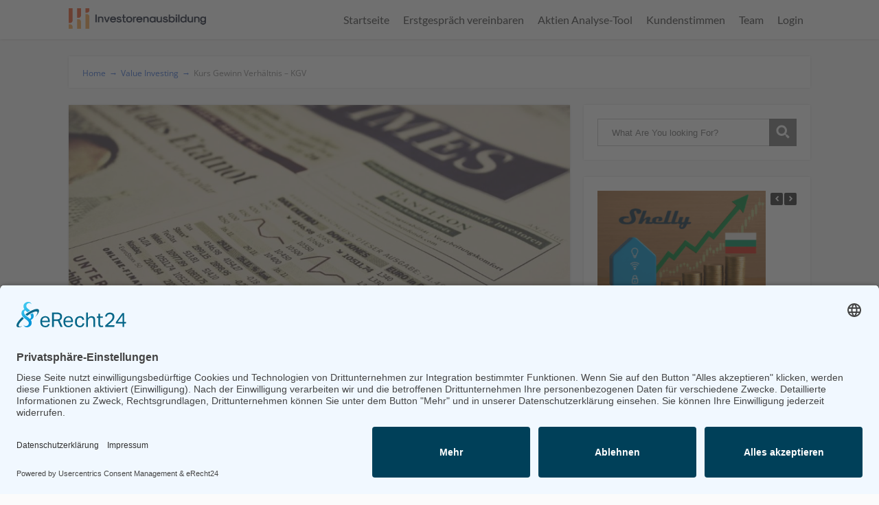

--- FILE ---
content_type: text/html; charset=UTF-8
request_url: https://investorenausbildung.de/kurs-gewinn-verhaeltnis-kgv/
body_size: 23423
content:
<!DOCTYPE html>
<html lang="de" prefix="og: https://ogp.me/ns#">
<head>
		<!--[if lt IE 9]>
	<script src="https://investorenausbildung.de/wp-content/themes/focusblog/js/html5/dist/html5shiv.js"></script>
	<script src="//css3-mediaqueries-js.googlecode.com/svn/trunk/css3-mediaqueries.js"></script>
	<![endif]-->
	<!--[if IE 8]>
	<link rel="stylesheet" type="text/css" href="https://investorenausbildung.de/wp-content/themes/focusblog/css/ie8.css"/>
	<![endif]-->
	<!--[if IE 7]>
	<link rel="stylesheet" type="text/css" href="https://investorenausbildung.de/wp-content/themes/focusblog/css/ie7.css"/>
	<![endif]-->
	<meta name="viewport" content="width=device-width, initial-scale=1.0"/>
	<meta charset="UTF-8">

	
				<style>img:is([sizes="auto" i], [sizes^="auto," i]) { contain-intrinsic-size: 3000px 1500px }</style>
	
<!-- Suchmaschinen-Optimierung durch Rank Math PRO - https://rankmath.com/ -->
<title>Kurs Gewinn Verhältnis: KGV, Was Ist Das KGV Und Wie Wird Es Berechnet</title>
<meta name="description" content="KGV: Intelligente und erfolgreiche Geldanlage ist kein Zufall oder Glück. Es ist ein Handwerk, welches man erlernen kann. Genau wie ein guter Schreiner ..."/>
<meta name="robots" content="follow, index, max-snippet:-1, max-video-preview:-1, max-image-preview:large"/>
<link rel="canonical" href="https://investorenausbildung.de/kurs-gewinn-verhaeltnis-kgv/" />
<meta property="og:locale" content="de_DE" />
<meta property="og:type" content="article" />
<meta property="og:title" content="Kurs Gewinn Verhältnis: KGV, Was Ist Das KGV Und Wie Wird Es Berechnet" />
<meta property="og:description" content="KGV: Intelligente und erfolgreiche Geldanlage ist kein Zufall oder Glück. Es ist ein Handwerk, welches man erlernen kann. Genau wie ein guter Schreiner ..." />
<meta property="og:url" content="https://investorenausbildung.de/kurs-gewinn-verhaeltnis-kgv/" />
<meta property="og:site_name" content="Investorenausbildung.de" />
<meta property="article:publisher" content="https://www.facebook.com/investorenausbildung/" />
<meta property="article:tag" content="Kennzahlen" />
<meta property="article:tag" content="KGV" />
<meta property="article:tag" content="Kurs Gewinn Verhältnis" />
<meta property="article:section" content="Value Investing" />
<meta property="og:updated_time" content="2020-07-23T21:56:19+02:00" />
<meta property="og:image" content="https://investorenausbildung.de/wp-content/uploads/2016/11/chart-594212_1920-1080x675-e1484233494464.jpg" />
<meta property="og:image:secure_url" content="https://investorenausbildung.de/wp-content/uploads/2016/11/chart-594212_1920-1080x675-e1484233494464.jpg" />
<meta property="og:image:width" content="1020" />
<meta property="og:image:height" content="638" />
<meta property="og:image:alt" content="KGV" />
<meta property="og:image:type" content="image/jpeg" />
<meta property="article:published_time" content="2016-11-16T19:45:23+01:00" />
<meta property="article:modified_time" content="2020-07-23T21:56:19+02:00" />
<meta name="twitter:card" content="summary_large_image" />
<meta name="twitter:title" content="Kurs Gewinn Verhältnis: KGV, Was Ist Das KGV Und Wie Wird Es Berechnet" />
<meta name="twitter:description" content="KGV: Intelligente und erfolgreiche Geldanlage ist kein Zufall oder Glück. Es ist ein Handwerk, welches man erlernen kann. Genau wie ein guter Schreiner ..." />
<meta name="twitter:image" content="https://investorenausbildung.de/wp-content/uploads/2016/11/chart-594212_1920-1080x675-e1484233494464.jpg" />
<meta name="twitter:label1" content="Verfasst von" />
<meta name="twitter:data1" content="Florian Günther" />
<meta name="twitter:label2" content="Lesedauer" />
<meta name="twitter:data2" content="2 Minuten" />
<script type="application/ld+json" class="rank-math-schema">{"@context":"https://schema.org","@graph":[{"@type":"Organization","@id":"https://investorenausbildung.de/#organization","name":"FG Medien GmbH","url":"https://investorenausbildung.de","sameAs":["https://www.facebook.com/investorenausbildung/"],"logo":{"@type":"ImageObject","@id":"https://investorenausbildung.de/#logo","url":"https://investorenausbildung.de/wp-content/uploads/2022/11/Investorenausbildung-full-color2_700px.png","contentUrl":"https://investorenausbildung.de/wp-content/uploads/2022/11/Investorenausbildung-full-color2_700px.png","caption":"Investorenausbildung.de","inLanguage":"de","width":"700","height":"105"}},{"@type":"WebSite","@id":"https://investorenausbildung.de/#website","url":"https://investorenausbildung.de","name":"Investorenausbildung.de","publisher":{"@id":"https://investorenausbildung.de/#organization"},"inLanguage":"de"},{"@type":"ImageObject","@id":"https://investorenausbildung.de/wp-content/uploads/2016/11/chart-594212_1920-1080x675-e1484233494464.jpg","url":"https://investorenausbildung.de/wp-content/uploads/2016/11/chart-594212_1920-1080x675-e1484233494464.jpg","width":"1020","height":"638","caption":"KGV","inLanguage":"de"},{"@type":"BreadcrumbList","@id":"https://investorenausbildung.de/kurs-gewinn-verhaeltnis-kgv/#breadcrumb","itemListElement":[{"@type":"ListItem","position":"1","item":{"@id":"https://investorenausbildung.de","name":"Home"}},{"@type":"ListItem","position":"2","item":{"@id":"https://investorenausbildung.de/kurs-gewinn-verhaeltnis-kgv/","name":"Kurs Gewinn Verh\u00e4ltnis &#8211; KGV"}}]},{"@type":"WebPage","@id":"https://investorenausbildung.de/kurs-gewinn-verhaeltnis-kgv/#webpage","url":"https://investorenausbildung.de/kurs-gewinn-verhaeltnis-kgv/","name":"Kurs Gewinn Verh\u00e4ltnis: KGV, Was Ist Das KGV Und Wie Wird Es Berechnet","datePublished":"2016-11-16T19:45:23+01:00","dateModified":"2020-07-23T21:56:19+02:00","isPartOf":{"@id":"https://investorenausbildung.de/#website"},"primaryImageOfPage":{"@id":"https://investorenausbildung.de/wp-content/uploads/2016/11/chart-594212_1920-1080x675-e1484233494464.jpg"},"inLanguage":"de","breadcrumb":{"@id":"https://investorenausbildung.de/kurs-gewinn-verhaeltnis-kgv/#breadcrumb"}},{"@type":"Person","@id":"https://investorenausbildung.de/kurs-gewinn-verhaeltnis-kgv/#author","name":"Florian G\u00fcnther","image":{"@type":"ImageObject","@id":"https://secure.gravatar.com/avatar/f5f9a44d3796da9a302f729aee85c7ee2eeb02c8eaf9bfe57c98a0cba8b75f6a?s=96&amp;d=mm&amp;r=g","url":"https://secure.gravatar.com/avatar/f5f9a44d3796da9a302f729aee85c7ee2eeb02c8eaf9bfe57c98a0cba8b75f6a?s=96&amp;d=mm&amp;r=g","caption":"Florian G\u00fcnther","inLanguage":"de"},"sameAs":["https://investorenausbildung.de"],"worksFor":{"@id":"https://investorenausbildung.de/#organization"}},{"@type":"BlogPosting","headline":"Kurs Gewinn Verh\u00e4ltnis - KGV","keywords":"KGV","datePublished":"2016-11-16T19:45:23+01:00","dateModified":"2020-07-23T21:56:19+02:00","author":{"@id":"https://investorenausbildung.de/kurs-gewinn-verhaeltnis-kgv/#author","name":"Florian G\u00fcnther"},"publisher":{"@id":"https://investorenausbildung.de/#organization"},"description":"KGV: Intelligente und erfolgreiche Geldanlage ist kein Zufall oder Gl\u00fcck. Es ist ein Handwerk, welches man erlernen kann. Genau wie ein guter Schreiner ...","name":"Kurs Gewinn Verh\u00e4ltnis - KGV","@id":"https://investorenausbildung.de/kurs-gewinn-verhaeltnis-kgv/#richSnippet","isPartOf":{"@id":"https://investorenausbildung.de/kurs-gewinn-verhaeltnis-kgv/#webpage"},"image":{"@id":"https://investorenausbildung.de/wp-content/uploads/2016/11/chart-594212_1920-1080x675-e1484233494464.jpg"},"inLanguage":"de","mainEntityOfPage":{"@id":"https://investorenausbildung.de/kurs-gewinn-verhaeltnis-kgv/#webpage"}}]}</script>
<!-- /Rank Math WordPress SEO Plugin -->

<script type='application/javascript'  id='pys-version-script'>console.log('PixelYourSite Free version 11.1.4');</script>
<link rel='dns-prefetch' href='//www.digistore24-scripts.com' />
<link rel='dns-prefetch' href='//assets.swarmcdn.com' />
<link rel='dns-prefetch' href='//www.google.com' />
<link rel="preconnect" href="https://assets.swarmcdn.com"><link rel="alternate" type="application/rss+xml" title="Investorenausbildung.de &raquo; Kurs Gewinn Verhältnis &#8211; KGV-Kommentar-Feed" href="https://investorenausbildung.de/kurs-gewinn-verhaeltnis-kgv/feed/" />
<script type="text/javascript">
/* <![CDATA[ */
window._wpemojiSettings = {"baseUrl":"https:\/\/s.w.org\/images\/core\/emoji\/16.0.1\/72x72\/","ext":".png","svgUrl":"https:\/\/s.w.org\/images\/core\/emoji\/16.0.1\/svg\/","svgExt":".svg","source":{"concatemoji":"https:\/\/investorenausbildung.de\/wp-includes\/js\/wp-emoji-release.min.js?ver=8f8c83c1d0d74b0df0bd442fa306852d"}};
/*! This file is auto-generated */
!function(s,n){var o,i,e;function c(e){try{var t={supportTests:e,timestamp:(new Date).valueOf()};sessionStorage.setItem(o,JSON.stringify(t))}catch(e){}}function p(e,t,n){e.clearRect(0,0,e.canvas.width,e.canvas.height),e.fillText(t,0,0);var t=new Uint32Array(e.getImageData(0,0,e.canvas.width,e.canvas.height).data),a=(e.clearRect(0,0,e.canvas.width,e.canvas.height),e.fillText(n,0,0),new Uint32Array(e.getImageData(0,0,e.canvas.width,e.canvas.height).data));return t.every(function(e,t){return e===a[t]})}function u(e,t){e.clearRect(0,0,e.canvas.width,e.canvas.height),e.fillText(t,0,0);for(var n=e.getImageData(16,16,1,1),a=0;a<n.data.length;a++)if(0!==n.data[a])return!1;return!0}function f(e,t,n,a){switch(t){case"flag":return n(e,"\ud83c\udff3\ufe0f\u200d\u26a7\ufe0f","\ud83c\udff3\ufe0f\u200b\u26a7\ufe0f")?!1:!n(e,"\ud83c\udde8\ud83c\uddf6","\ud83c\udde8\u200b\ud83c\uddf6")&&!n(e,"\ud83c\udff4\udb40\udc67\udb40\udc62\udb40\udc65\udb40\udc6e\udb40\udc67\udb40\udc7f","\ud83c\udff4\u200b\udb40\udc67\u200b\udb40\udc62\u200b\udb40\udc65\u200b\udb40\udc6e\u200b\udb40\udc67\u200b\udb40\udc7f");case"emoji":return!a(e,"\ud83e\udedf")}return!1}function g(e,t,n,a){var r="undefined"!=typeof WorkerGlobalScope&&self instanceof WorkerGlobalScope?new OffscreenCanvas(300,150):s.createElement("canvas"),o=r.getContext("2d",{willReadFrequently:!0}),i=(o.textBaseline="top",o.font="600 32px Arial",{});return e.forEach(function(e){i[e]=t(o,e,n,a)}),i}function t(e){var t=s.createElement("script");t.src=e,t.defer=!0,s.head.appendChild(t)}"undefined"!=typeof Promise&&(o="wpEmojiSettingsSupports",i=["flag","emoji"],n.supports={everything:!0,everythingExceptFlag:!0},e=new Promise(function(e){s.addEventListener("DOMContentLoaded",e,{once:!0})}),new Promise(function(t){var n=function(){try{var e=JSON.parse(sessionStorage.getItem(o));if("object"==typeof e&&"number"==typeof e.timestamp&&(new Date).valueOf()<e.timestamp+604800&&"object"==typeof e.supportTests)return e.supportTests}catch(e){}return null}();if(!n){if("undefined"!=typeof Worker&&"undefined"!=typeof OffscreenCanvas&&"undefined"!=typeof URL&&URL.createObjectURL&&"undefined"!=typeof Blob)try{var e="postMessage("+g.toString()+"("+[JSON.stringify(i),f.toString(),p.toString(),u.toString()].join(",")+"));",a=new Blob([e],{type:"text/javascript"}),r=new Worker(URL.createObjectURL(a),{name:"wpTestEmojiSupports"});return void(r.onmessage=function(e){c(n=e.data),r.terminate(),t(n)})}catch(e){}c(n=g(i,f,p,u))}t(n)}).then(function(e){for(var t in e)n.supports[t]=e[t],n.supports.everything=n.supports.everything&&n.supports[t],"flag"!==t&&(n.supports.everythingExceptFlag=n.supports.everythingExceptFlag&&n.supports[t]);n.supports.everythingExceptFlag=n.supports.everythingExceptFlag&&!n.supports.flag,n.DOMReady=!1,n.readyCallback=function(){n.DOMReady=!0}}).then(function(){return e}).then(function(){var e;n.supports.everything||(n.readyCallback(),(e=n.source||{}).concatemoji?t(e.concatemoji):e.wpemoji&&e.twemoji&&(t(e.twemoji),t(e.wpemoji)))}))}((window,document),window._wpemojiSettings);
/* ]]> */
</script>
<link rel='stylesheet' id='digistore-css' href='https://investorenausbildung.de/wp-content/plugins/digistore/digistore.css?ver=8f8c83c1d0d74b0df0bd442fa306852d' type='text/css' media='all' />
<style id='cf-frontend-style-inline-css' type='text/css'>
@font-face {
	font-family: 'Raleway';
	font-weight: 300;
	font-display: auto;
	src: url('https://investorenausbildung.de/wp-content/uploads/2022/10/Raleway-Light.ttf') format('truetype');
}
@font-face {
	font-family: 'Raleway';
	font-weight: 400;
	font-display: auto;
	src: url('https://investorenausbildung.de/wp-content/uploads/2022/10/Raleway-Regular.ttf') format('truetype');
}
@font-face {
	font-family: 'Raleway';
	font-weight: 500;
	font-display: auto;
	src: url('https://investorenausbildung.de/wp-content/uploads/2022/10/Raleway-Medium.ttf') format('truetype');
}
@font-face {
	font-family: 'Raleway';
	font-weight: 600;
	font-display: auto;
	src: url('https://investorenausbildung.de/wp-content/uploads/2022/10/Raleway-SemiBold.ttf') format('truetype');
}
@font-face {
	font-family: 'Raleway';
	font-weight: 700;
	font-display: auto;
	src: url('https://investorenausbildung.de/wp-content/uploads/2022/10/Raleway-Bold.ttf') format('truetype');
}
@font-face {
	font-family: 'Oswald';
	font-weight: 300;
	font-display: auto;
	src: url('https://investorenausbildung.de/wp-content/uploads/2022/10/Oswald-Light.ttf') format('truetype');
}
@font-face {
	font-family: 'Oswald';
	font-weight: 400;
	font-display: auto;
	src: url('https://investorenausbildung.de/wp-content/uploads/2022/10/Oswald-Regular.ttf') format('truetype');
}
@font-face {
	font-family: 'Oswald';
	font-weight: 500;
	font-display: auto;
	src: url('https://investorenausbildung.de/wp-content/uploads/2022/10/Oswald-Medium.ttf') format('truetype');
}
@font-face {
	font-family: 'Oswald';
	font-weight: 600;
	font-display: auto;
	src: url('https://investorenausbildung.de/wp-content/uploads/2022/10/Oswald-SemiBold.ttf') format('truetype');
}
@font-face {
	font-family: 'Oswald';
	font-weight: 700;
	font-display: auto;
	src: url('https://investorenausbildung.de/wp-content/uploads/2022/10/Oswald-Bold.ttf') format('truetype');
}
@font-face {
	font-family: 'Open Sans';
	font-weight: 300;
	font-display: auto;
	src: url('https://investorenausbildung.de/wp-content/uploads/2022/10/OpenSans-Light.ttf') format('truetype');
}
@font-face {
	font-family: 'Open Sans';
	font-weight: 400;
	font-display: auto;
	src: url('https://investorenausbildung.de/wp-content/uploads/2022/10/OpenSans-Regular.ttf') format('truetype');
}
@font-face {
	font-family: 'Open Sans';
	font-weight: 500;
	font-display: auto;
	src: url('https://investorenausbildung.de/wp-content/uploads/2022/10/OpenSans-Medium.ttf') format('truetype');
}
@font-face {
	font-family: 'Open Sans';
	font-weight: 600;
	font-display: auto;
	src: url('https://investorenausbildung.de/wp-content/uploads/2022/10/OpenSans-SemiBold.ttf') format('truetype');
}
@font-face {
	font-family: 'Open Sans';
	font-weight: 700;
	font-display: auto;
	src: url('https://investorenausbildung.de/wp-content/uploads/2022/10/OpenSans-Bold.ttf') format('truetype');
}
@font-face {
	font-family: 'Milligram';
	font-weight: 400;
	font-display: auto;
	font-fallback: Arial, Serif;
	src: url('https://investorenausbildung.de/wp-content/uploads/2022/11/Milligram-Regular.ttf') format('truetype');
}
@font-face {
	font-family: 'Milligram';
	font-weight: 700;
	font-display: auto;
	font-fallback: Arial, Serif;
	src: url('https://investorenausbildung.de/wp-content/uploads/2022/11/Milligram-Bold.ttf') format('truetype');
}
@font-face {
	font-family: 'Lato';
	font-weight: 300;
	font-display: auto;
	src: url('https://investorenausbildung.de/wp-content/uploads/2022/10/Lato-Light.ttf') format('truetype');
}
@font-face {
	font-family: 'Lato';
	font-weight: 400;
	font-display: auto;
	src: url('https://investorenausbildung.de/wp-content/uploads/2022/10/Lato-Regular.ttf') format('truetype');
}
@font-face {
	font-family: 'Lato';
	font-weight: 700;
	font-display: auto;
	src: url('https://investorenausbildung.de/wp-content/uploads/2022/10/Lato-Bold.ttf') format('truetype');
}
</style>
<style id='wp-emoji-styles-inline-css' type='text/css'>

	img.wp-smiley, img.emoji {
		display: inline !important;
		border: none !important;
		box-shadow: none !important;
		height: 1em !important;
		width: 1em !important;
		margin: 0 0.07em !important;
		vertical-align: -0.1em !important;
		background: none !important;
		padding: 0 !important;
	}
</style>
<link rel='stylesheet' id='wp-block-library-css' href='https://investorenausbildung.de/wp-includes/css/dist/block-library/style.min.css?ver=8f8c83c1d0d74b0df0bd442fa306852d' type='text/css' media='all' />
<style id='classic-theme-styles-inline-css' type='text/css'>
/*! This file is auto-generated */
.wp-block-button__link{color:#fff;background-color:#32373c;border-radius:9999px;box-shadow:none;text-decoration:none;padding:calc(.667em + 2px) calc(1.333em + 2px);font-size:1.125em}.wp-block-file__button{background:#32373c;color:#fff;text-decoration:none}
</style>
<link rel='stylesheet' id='smartvideo_guten-cgb-style-css-css' href='https://investorenausbildung.de/wp-content/plugins/smartvideo/includes/page-builders/gutenberg/dist/blocks.style.build.css?ver=2.1.0' type='text/css' media='all' />
<style id='global-styles-inline-css' type='text/css'>
:root{--wp--preset--aspect-ratio--square: 1;--wp--preset--aspect-ratio--4-3: 4/3;--wp--preset--aspect-ratio--3-4: 3/4;--wp--preset--aspect-ratio--3-2: 3/2;--wp--preset--aspect-ratio--2-3: 2/3;--wp--preset--aspect-ratio--16-9: 16/9;--wp--preset--aspect-ratio--9-16: 9/16;--wp--preset--color--black: #000000;--wp--preset--color--cyan-bluish-gray: #abb8c3;--wp--preset--color--white: #ffffff;--wp--preset--color--pale-pink: #f78da7;--wp--preset--color--vivid-red: #cf2e2e;--wp--preset--color--luminous-vivid-orange: #ff6900;--wp--preset--color--luminous-vivid-amber: #fcb900;--wp--preset--color--light-green-cyan: #7bdcb5;--wp--preset--color--vivid-green-cyan: #00d084;--wp--preset--color--pale-cyan-blue: #8ed1fc;--wp--preset--color--vivid-cyan-blue: #0693e3;--wp--preset--color--vivid-purple: #9b51e0;--wp--preset--gradient--vivid-cyan-blue-to-vivid-purple: linear-gradient(135deg,rgba(6,147,227,1) 0%,rgb(155,81,224) 100%);--wp--preset--gradient--light-green-cyan-to-vivid-green-cyan: linear-gradient(135deg,rgb(122,220,180) 0%,rgb(0,208,130) 100%);--wp--preset--gradient--luminous-vivid-amber-to-luminous-vivid-orange: linear-gradient(135deg,rgba(252,185,0,1) 0%,rgba(255,105,0,1) 100%);--wp--preset--gradient--luminous-vivid-orange-to-vivid-red: linear-gradient(135deg,rgba(255,105,0,1) 0%,rgb(207,46,46) 100%);--wp--preset--gradient--very-light-gray-to-cyan-bluish-gray: linear-gradient(135deg,rgb(238,238,238) 0%,rgb(169,184,195) 100%);--wp--preset--gradient--cool-to-warm-spectrum: linear-gradient(135deg,rgb(74,234,220) 0%,rgb(151,120,209) 20%,rgb(207,42,186) 40%,rgb(238,44,130) 60%,rgb(251,105,98) 80%,rgb(254,248,76) 100%);--wp--preset--gradient--blush-light-purple: linear-gradient(135deg,rgb(255,206,236) 0%,rgb(152,150,240) 100%);--wp--preset--gradient--blush-bordeaux: linear-gradient(135deg,rgb(254,205,165) 0%,rgb(254,45,45) 50%,rgb(107,0,62) 100%);--wp--preset--gradient--luminous-dusk: linear-gradient(135deg,rgb(255,203,112) 0%,rgb(199,81,192) 50%,rgb(65,88,208) 100%);--wp--preset--gradient--pale-ocean: linear-gradient(135deg,rgb(255,245,203) 0%,rgb(182,227,212) 50%,rgb(51,167,181) 100%);--wp--preset--gradient--electric-grass: linear-gradient(135deg,rgb(202,248,128) 0%,rgb(113,206,126) 100%);--wp--preset--gradient--midnight: linear-gradient(135deg,rgb(2,3,129) 0%,rgb(40,116,252) 100%);--wp--preset--font-size--small: 13px;--wp--preset--font-size--medium: 20px;--wp--preset--font-size--large: 36px;--wp--preset--font-size--x-large: 42px;--wp--preset--spacing--20: 0.44rem;--wp--preset--spacing--30: 0.67rem;--wp--preset--spacing--40: 1rem;--wp--preset--spacing--50: 1.5rem;--wp--preset--spacing--60: 2.25rem;--wp--preset--spacing--70: 3.38rem;--wp--preset--spacing--80: 5.06rem;--wp--preset--shadow--natural: 6px 6px 9px rgba(0, 0, 0, 0.2);--wp--preset--shadow--deep: 12px 12px 50px rgba(0, 0, 0, 0.4);--wp--preset--shadow--sharp: 6px 6px 0px rgba(0, 0, 0, 0.2);--wp--preset--shadow--outlined: 6px 6px 0px -3px rgba(255, 255, 255, 1), 6px 6px rgba(0, 0, 0, 1);--wp--preset--shadow--crisp: 6px 6px 0px rgba(0, 0, 0, 1);}:where(.is-layout-flex){gap: 0.5em;}:where(.is-layout-grid){gap: 0.5em;}body .is-layout-flex{display: flex;}.is-layout-flex{flex-wrap: wrap;align-items: center;}.is-layout-flex > :is(*, div){margin: 0;}body .is-layout-grid{display: grid;}.is-layout-grid > :is(*, div){margin: 0;}:where(.wp-block-columns.is-layout-flex){gap: 2em;}:where(.wp-block-columns.is-layout-grid){gap: 2em;}:where(.wp-block-post-template.is-layout-flex){gap: 1.25em;}:where(.wp-block-post-template.is-layout-grid){gap: 1.25em;}.has-black-color{color: var(--wp--preset--color--black) !important;}.has-cyan-bluish-gray-color{color: var(--wp--preset--color--cyan-bluish-gray) !important;}.has-white-color{color: var(--wp--preset--color--white) !important;}.has-pale-pink-color{color: var(--wp--preset--color--pale-pink) !important;}.has-vivid-red-color{color: var(--wp--preset--color--vivid-red) !important;}.has-luminous-vivid-orange-color{color: var(--wp--preset--color--luminous-vivid-orange) !important;}.has-luminous-vivid-amber-color{color: var(--wp--preset--color--luminous-vivid-amber) !important;}.has-light-green-cyan-color{color: var(--wp--preset--color--light-green-cyan) !important;}.has-vivid-green-cyan-color{color: var(--wp--preset--color--vivid-green-cyan) !important;}.has-pale-cyan-blue-color{color: var(--wp--preset--color--pale-cyan-blue) !important;}.has-vivid-cyan-blue-color{color: var(--wp--preset--color--vivid-cyan-blue) !important;}.has-vivid-purple-color{color: var(--wp--preset--color--vivid-purple) !important;}.has-black-background-color{background-color: var(--wp--preset--color--black) !important;}.has-cyan-bluish-gray-background-color{background-color: var(--wp--preset--color--cyan-bluish-gray) !important;}.has-white-background-color{background-color: var(--wp--preset--color--white) !important;}.has-pale-pink-background-color{background-color: var(--wp--preset--color--pale-pink) !important;}.has-vivid-red-background-color{background-color: var(--wp--preset--color--vivid-red) !important;}.has-luminous-vivid-orange-background-color{background-color: var(--wp--preset--color--luminous-vivid-orange) !important;}.has-luminous-vivid-amber-background-color{background-color: var(--wp--preset--color--luminous-vivid-amber) !important;}.has-light-green-cyan-background-color{background-color: var(--wp--preset--color--light-green-cyan) !important;}.has-vivid-green-cyan-background-color{background-color: var(--wp--preset--color--vivid-green-cyan) !important;}.has-pale-cyan-blue-background-color{background-color: var(--wp--preset--color--pale-cyan-blue) !important;}.has-vivid-cyan-blue-background-color{background-color: var(--wp--preset--color--vivid-cyan-blue) !important;}.has-vivid-purple-background-color{background-color: var(--wp--preset--color--vivid-purple) !important;}.has-black-border-color{border-color: var(--wp--preset--color--black) !important;}.has-cyan-bluish-gray-border-color{border-color: var(--wp--preset--color--cyan-bluish-gray) !important;}.has-white-border-color{border-color: var(--wp--preset--color--white) !important;}.has-pale-pink-border-color{border-color: var(--wp--preset--color--pale-pink) !important;}.has-vivid-red-border-color{border-color: var(--wp--preset--color--vivid-red) !important;}.has-luminous-vivid-orange-border-color{border-color: var(--wp--preset--color--luminous-vivid-orange) !important;}.has-luminous-vivid-amber-border-color{border-color: var(--wp--preset--color--luminous-vivid-amber) !important;}.has-light-green-cyan-border-color{border-color: var(--wp--preset--color--light-green-cyan) !important;}.has-vivid-green-cyan-border-color{border-color: var(--wp--preset--color--vivid-green-cyan) !important;}.has-pale-cyan-blue-border-color{border-color: var(--wp--preset--color--pale-cyan-blue) !important;}.has-vivid-cyan-blue-border-color{border-color: var(--wp--preset--color--vivid-cyan-blue) !important;}.has-vivid-purple-border-color{border-color: var(--wp--preset--color--vivid-purple) !important;}.has-vivid-cyan-blue-to-vivid-purple-gradient-background{background: var(--wp--preset--gradient--vivid-cyan-blue-to-vivid-purple) !important;}.has-light-green-cyan-to-vivid-green-cyan-gradient-background{background: var(--wp--preset--gradient--light-green-cyan-to-vivid-green-cyan) !important;}.has-luminous-vivid-amber-to-luminous-vivid-orange-gradient-background{background: var(--wp--preset--gradient--luminous-vivid-amber-to-luminous-vivid-orange) !important;}.has-luminous-vivid-orange-to-vivid-red-gradient-background{background: var(--wp--preset--gradient--luminous-vivid-orange-to-vivid-red) !important;}.has-very-light-gray-to-cyan-bluish-gray-gradient-background{background: var(--wp--preset--gradient--very-light-gray-to-cyan-bluish-gray) !important;}.has-cool-to-warm-spectrum-gradient-background{background: var(--wp--preset--gradient--cool-to-warm-spectrum) !important;}.has-blush-light-purple-gradient-background{background: var(--wp--preset--gradient--blush-light-purple) !important;}.has-blush-bordeaux-gradient-background{background: var(--wp--preset--gradient--blush-bordeaux) !important;}.has-luminous-dusk-gradient-background{background: var(--wp--preset--gradient--luminous-dusk) !important;}.has-pale-ocean-gradient-background{background: var(--wp--preset--gradient--pale-ocean) !important;}.has-electric-grass-gradient-background{background: var(--wp--preset--gradient--electric-grass) !important;}.has-midnight-gradient-background{background: var(--wp--preset--gradient--midnight) !important;}.has-small-font-size{font-size: var(--wp--preset--font-size--small) !important;}.has-medium-font-size{font-size: var(--wp--preset--font-size--medium) !important;}.has-large-font-size{font-size: var(--wp--preset--font-size--large) !important;}.has-x-large-font-size{font-size: var(--wp--preset--font-size--x-large) !important;}
:where(.wp-block-post-template.is-layout-flex){gap: 1.25em;}:where(.wp-block-post-template.is-layout-grid){gap: 1.25em;}
:where(.wp-block-columns.is-layout-flex){gap: 2em;}:where(.wp-block-columns.is-layout-grid){gap: 2em;}
:root :where(.wp-block-pullquote){font-size: 1.5em;line-height: 1.6;}
</style>
<link rel='stylesheet' id='contact-form-7-css' href='https://investorenausbildung.de/wp-content/plugins/contact-form-7/includes/css/styles.css?ver=6.1.3' type='text/css' media='all' />
<link rel='stylesheet' id='slick-css' href='https://investorenausbildung.de/wp-content/plugins/so-widgets-bundle/css/lib/slick.css?ver=1.8.1' type='text/css' media='all' />
<link rel='stylesheet' id='sow-post-carousel-base-css' href='https://investorenausbildung.de/wp-content/plugins/so-widgets-bundle/widgets/post-carousel/css/base.css?ver=8f8c83c1d0d74b0df0bd442fa306852d' type='text/css' media='all' />
<link rel='stylesheet' id='sow-post-carousel-base-ad93eedad001-css' href='https://investorenausbildung.de/wp-content/uploads/siteorigin-widgets/sow-post-carousel-base-ad93eedad001.css?ver=8f8c83c1d0d74b0df0bd442fa306852d' type='text/css' media='all' />
<link rel='stylesheet' id='smsw-custom-css-css' href='https://investorenausbildung.de/wp-content/plugins/webinar_optin_2/css/custom.css?ver=8f8c83c1d0d74b0df0bd442fa306852d' type='text/css' media='all' />
<link rel='stylesheet' id='wpos-slick-style-css' href='https://investorenausbildung.de/wp-content/plugins/wp-responsive-recent-post-slider/assets/css/slick.css?ver=3.7.1' type='text/css' media='all' />
<link rel='stylesheet' id='wppsac-public-style-css' href='https://investorenausbildung.de/wp-content/plugins/wp-responsive-recent-post-slider/assets/css/recent-post-style.css?ver=3.7.1' type='text/css' media='all' />
<link rel='stylesheet' id='focusblog-style-css' href='https://investorenausbildung.de/wp-content/themes/focusblog-child/style.css?ver=2.1.0.1622047762' type='text/css' media='all' />
<link rel='stylesheet' id='thrive-reset-css' href='https://investorenausbildung.de/wp-content/themes/focusblog/css/reset.css?ver=20120208' type='text/css' media='all' />
<link rel='stylesheet' id='thrive-main-style-css' href='https://investorenausbildung.de/wp-content/themes/focusblog/css/main_blue.css?ver=5566' type='text/css' media='all' />
<script type="text/javascript" src="https://investorenausbildung.de/wp-includes/js/tinymce/tinymce.min.js?ver=49110-20250317" id="wp-tinymce-root-js"></script>
<script type="text/javascript" src="https://investorenausbildung.de/wp-includes/js/tinymce/plugins/compat3x/plugin.min.js?ver=49110-20250317" id="wp-tinymce-js"></script>
<script type="text/javascript" id="jquery-core-js-extra">
/* <![CDATA[ */
var pysFacebookRest = {"restApiUrl":"https:\/\/investorenausbildung.de\/wp-json\/pys-facebook\/v1\/event","debug":""};
/* ]]> */
</script>
<script type="text/javascript" src="https://investorenausbildung.de/wp-includes/js/jquery/jquery.min.js" id="jquery-core-js"></script>
<script type="text/javascript" src="https://investorenausbildung.de/wp-includes/js/jquery/jquery-migrate.min.js" id="jquery-migrate-js"></script>
<script type="text/javascript" src="https://investorenausbildung.de/wp-content/plugins/digistore/digistore.js?ver=8f8c83c1d0d74b0df0bd442fa306852d" id="digistore-wp-js"></script>
<script type="text/javascript" src="https://www.digistore24-scripts.com/service/digistore.js?ver=2.52wp" id="digistore-js"></script>
<script type="text/javascript" id="digistore-js-after">
/* <![CDATA[ */
window._ds24 = !window._ds24 ? {q:[],e:function(){}} : window._ds24;
            window._ds24.q.push(['digistorePromocode', {"product_id":"384282","affiliate_key":"aff","campaignkey_key":"cam"}]);
            window._ds24.e();
/* ]]> */
</script>
<script type="text/javascript" src="https://investorenausbildung.de/wp-content/plugins/so-widgets-bundle/js/lib/slick.min.js?ver=1.8.1" id="slick-js"></script>
<script type="text/javascript" id="smsw-script-js-extra">
/* <![CDATA[ */
var smswAjax = {"ajaxurl":"https:\/\/investorenausbildung.de\/wp-admin\/admin-ajax.php","domain":"https:\/\/investorenausbildung.de"};
/* ]]> */
</script>
<script type="text/javascript" src="https://investorenausbildung.de/wp-content/plugins/webinar_optin_2/js/afterload.min.js?ver=1.8" id="smsw-script-js"></script>
<script data-cfasync="false" type="text/javascript" id="smartvideo_swarmdetect-js-before">
/* <![CDATA[ */
				var swarmoptions = {
					swarmcdnkey: "76c6cf7e-5565-4541-851b-c683ff188011",
					autoreplace: {"youtube":false,"youtubecaptions":false,"videotag":false},
					theme: {"button":"circle"},
					plugins: {},
					iframeReplacement: "iframe"
				};
			
/* ]]> */
</script>
<script data-cfasync="false" type="text/javascript" async src="https://assets.swarmcdn.com/cross/swarmdetect.js?ver=2.1.2" id="smartvideo_swarmdetect-js"></script>
<script type="text/javascript" src="https://www.google.com/recaptcha/api.js?render=6Lc8IkAhAAAAAF-X8acfIXI6-gBoSd1WGwUPOV0K&amp;ver=10.7.5" id="tve-dash-recaptcha-js"></script>
<script type="text/javascript" src="https://investorenausbildung.de/wp-content/plugins/pixelyoursite/dist/scripts/jquery.bind-first-0.2.3.min.js" id="jquery-bind-first-js"></script>
<script type="text/javascript" src="https://investorenausbildung.de/wp-content/plugins/pixelyoursite/dist/scripts/js.cookie-2.1.3.min.js?ver=2.1.3" id="js-cookie-pys-js"></script>
<script type="text/javascript" src="https://investorenausbildung.de/wp-content/plugins/pixelyoursite/dist/scripts/tld.min.js?ver=2.3.1" id="js-tld-js"></script>
<script type="text/javascript" id="pys-js-extra">
/* <![CDATA[ */
var pysOptions = {"staticEvents":{"facebook":{"init_event":[{"delay":0,"type":"static","ajaxFire":false,"name":"PageView","pixelIds":["901254594028368"],"eventID":"85714b1d-ec11-4073-97ad-fbd915c74d42","params":{"post_category":"Value Investing","page_title":"Kurs Gewinn Verh\u00e4ltnis - KGV","post_type":"post","post_id":27155,"plugin":"PixelYourSite","user_role":"guest","event_url":"investorenausbildung.de\/kurs-gewinn-verhaeltnis-kgv\/"},"e_id":"init_event","ids":[],"hasTimeWindow":false,"timeWindow":0,"woo_order":"","edd_order":""}]}},"dynamicEvents":[],"triggerEvents":[],"triggerEventTypes":[],"facebook":{"pixelIds":["901254594028368"],"advancedMatching":[],"advancedMatchingEnabled":true,"removeMetadata":false,"wooVariableAsSimple":false,"serverApiEnabled":true,"wooCRSendFromServer":false,"send_external_id":null,"enabled_medical":false,"do_not_track_medical_param":["event_url","post_title","page_title","landing_page","content_name","categories","category_name","tags"],"meta_ldu":false},"debug":"","siteUrl":"https:\/\/investorenausbildung.de","ajaxUrl":"https:\/\/investorenausbildung.de\/wp-admin\/admin-ajax.php","ajax_event":"9a67649457","enable_remove_download_url_param":"1","cookie_duration":"7","last_visit_duration":"60","enable_success_send_form":"","ajaxForServerEvent":"1","ajaxForServerStaticEvent":"1","useSendBeacon":"1","send_external_id":"1","external_id_expire":"180","track_cookie_for_subdomains":"1","google_consent_mode":"1","gdpr":{"ajax_enabled":false,"all_disabled_by_api":false,"facebook_disabled_by_api":false,"analytics_disabled_by_api":false,"google_ads_disabled_by_api":false,"pinterest_disabled_by_api":false,"bing_disabled_by_api":false,"reddit_disabled_by_api":false,"externalID_disabled_by_api":false,"facebook_prior_consent_enabled":true,"analytics_prior_consent_enabled":true,"google_ads_prior_consent_enabled":null,"pinterest_prior_consent_enabled":true,"bing_prior_consent_enabled":true,"cookiebot_integration_enabled":false,"cookiebot_facebook_consent_category":"marketing","cookiebot_analytics_consent_category":"statistics","cookiebot_tiktok_consent_category":"marketing","cookiebot_google_ads_consent_category":"marketing","cookiebot_pinterest_consent_category":"marketing","cookiebot_bing_consent_category":"marketing","consent_magic_integration_enabled":false,"real_cookie_banner_integration_enabled":false,"cookie_notice_integration_enabled":false,"cookie_law_info_integration_enabled":false,"analytics_storage":{"enabled":true,"value":"granted","filter":false},"ad_storage":{"enabled":true,"value":"granted","filter":false},"ad_user_data":{"enabled":true,"value":"granted","filter":false},"ad_personalization":{"enabled":true,"value":"granted","filter":false}},"cookie":{"disabled_all_cookie":false,"disabled_start_session_cookie":false,"disabled_advanced_form_data_cookie":false,"disabled_landing_page_cookie":false,"disabled_first_visit_cookie":false,"disabled_trafficsource_cookie":false,"disabled_utmTerms_cookie":false,"disabled_utmId_cookie":false},"tracking_analytics":{"TrafficSource":"direct","TrafficLanding":"undefined","TrafficUtms":[],"TrafficUtmsId":[]},"GATags":{"ga_datalayer_type":"default","ga_datalayer_name":"dataLayerPYS"},"woo":{"enabled":false},"edd":{"enabled":false},"cache_bypass":"1768953490"};
/* ]]> */
</script>
<script type="text/javascript" src="https://investorenausbildung.de/wp-content/plugins/pixelyoursite/dist/scripts/public.js?ver=11.1.4" id="pys-js"></script>
<link rel="https://api.w.org/" href="https://investorenausbildung.de/wp-json/" /><link rel="alternate" title="JSON" type="application/json" href="https://investorenausbildung.de/wp-json/wp/v2/posts/27155" /><link rel="EditURI" type="application/rsd+xml" title="RSD" href="https://investorenausbildung.de/xmlrpc.php?rsd" />
<link rel="alternate" title="oEmbed (JSON)" type="application/json+oembed" href="https://investorenausbildung.de/wp-json/oembed/1.0/embed?url=https%3A%2F%2Finvestorenausbildung.de%2Fkurs-gewinn-verhaeltnis-kgv%2F" />
<link rel="alternate" title="oEmbed (XML)" type="text/xml+oembed" href="https://investorenausbildung.de/wp-json/oembed/1.0/embed?url=https%3A%2F%2Finvestorenausbildung.de%2Fkurs-gewinn-verhaeltnis-kgv%2F&#038;format=xml" />

		<!-- GA Google Analytics @ https://m0n.co/ga -->
		<script async src="https://www.googletagmanager.com/gtag/js?id=UA-89350276-1"></script>
		<script>
			window.dataLayer = window.dataLayer || [];
			function gtag(){dataLayer.push(arguments);}
			gtag('js', new Date());
			gtag('set', 'linker', {
			  'domains': ['investorenausbildung.de', 'member.investorenausbildung.de', 'einfach-geld-anlegen.de']
			});
			gtag('config', 'UA-89350276-1');
		</script>

	<script>(function(w,d,t,r,u){var f,n,i;w[u]=w[u]||[],f=function(){var o={ti:"56316359"};o.q=w[u],w[u]=new UET(o),w[u].push("pageLoad")},n=d.createElement(t),n.src=r,n.async=1,n.onload=n.onreadystatechange=function(){var s=this.readyState;s&&s!=="loaded"&&s!=="complete"||(f(),n.onload=n.onreadystatechange=null)},i=d.getElementsByTagName(t)[0],i.parentNode.insertBefore(n,i)})(window,document,"script","//bat.bing.com/bat.js","uetq");</script>

<script data-obct type = "text/javascript">
  /** DO NOT MODIFY THIS CODE**/
  !function(_window, _document) {
    var OB_ADV_ID = '0099ff3aa008426b00a53f0366448ab413';
    if (_window.obApi) {
      var toArray = function(object) {
        return Object.prototype.toString.call(object) === '[object Array]' ? object : [object];
      };
      _window.obApi.marketerId = toArray(_window.obApi.marketerId).concat(toArray(OB_ADV_ID));
      return;
    }
    var api = _window.obApi = function() {
      api.dispatch ? api.dispatch.apply(api, arguments) : api.queue.push(arguments);
    };
    api.version = '1.1';
    api.loaded = true;
    api.marketerId = OB_ADV_ID;
    api.queue = [];
    var tag = _document.createElement('script');
    tag.async = true;
    tag.src = '//amplify.outbrain.com/cp/obtp.js';
    tag.type = 'text/javascript';
    var script = _document.getElementsByTagName('script')[0];
    script.parentNode.insertBefore(tag, script);
  }(window, document);

  obApi('track', 'PAGE_VIEW');
</script>

<style type="text/css" id="tve_global_variables">:root{--tcb-color-0:rgb(89, 89, 89);--tcb-color-0-h:0;--tcb-color-0-s:0%;--tcb-color-0-l:34%;--tcb-color-0-a:1;--tcb-background-author-image:url(https://investorenausbildung.de/wp-content/plugins/thrive-visual-editor/editor/css/images/author_image.png);--tcb-background-user-image:url();--tcb-background-featured-image-thumbnail:url(https://investorenausbildung.de/wp-content/uploads/2016/11/chart-594212_1920-1080x675-e1484233494464.jpg);}</style>		<style type="text/css">.wp-video-shortcode {
				max-width: 100% !important;
			}body { background:#; }.cnt .sAs .twr { background:#; }.cnt article h1.entry-title a { color:#424242; }.cnt article h2.entry-title a { color:#424242; }.bSe h1 { color:#424242; }.bSe h2 { color:#424242; }.bSe h3 { color:#424242; }.bSe h4 { color:#424242; }.bSe h5 { color:#424242; }.bSe h6 { color:#424242; }.cnt p { color:#424242; }.cnt .bSe article { color:#424242; }.cnt article h1 a, .tve-woocommerce .bSe .awr .entry-title, .tve-woocommerce .bSe .awr .page-title{font-family:Lato,sans-serif;}.bSe h1{font-family:Lato,sans-serif;}.bSe h2,.tve-woocommerce .bSe h2{font-family:Lato,sans-serif;}.bSe h3,.tve-woocommerce .bSe h3{font-family:Lato,sans-serif;}.bSe h4{font-family:Lato,sans-serif;}.bSe h5{font-family:Lato,sans-serif;}.bSe h6{font-family:Lato,sans-serif;}#text_logo{font-family:Lato,sans-serif;}.bSe h1 { text-transform:none; }.bSe h2 { text-transform:none; }.cnt, .bp-t, .tve-woocommerce .product p, .tve-woocommerce .products p{font-family:Open Sans,sans-serif;}article strong {font-weight: bold;}.bSe h1, .bSe .entry-title { font-size:38px; }.cnt { font-size:16px; }.thrivecb { font-size:16px; }.out { font-size:16px; }.aut p { font-size:16px; }.cnt p { line-height:1.6em; }.dhgh { line-height:1.6em; }.lhgh { line-height:1.6em; }.dhgh { font-size:16px; }.lhgh { font-size:16px; }.thrivecb { line-height:1.6em; }.cnt .cmt, .cnt .acm { background-color:#4174dc; }.trg { border-color:#4174dc transparent transparent; }.str { border-color: transparent #4174dc transparent transparent; }.pgn a:hover, .pgn .dots a:hover { background-color:#4174dc; }.brd ul li a { color:#4174dc; }.bSe a { color:#4174dc; }.bSe h1 { text-transform:none; }.bSe .faq h4{font-family:Open Sans,sans-serif;}article strong {font-weight: bold;}header ul.menu > li > a { color:#424242; }header ul.menu > li > a:hover { color:#4174dc; }header ul.menu > li.h-cta > a { color:#FFFFFF!important; }header ul.menu > li.h-cta >a  { background:#4d7fe3; }header ul.menu > li.h-cta >a  { border-color:#4d7fe3; }header ul.menu > li.h-cta:hover > a { color:#4d7fe3!important; }header ul.menu > li.h-cta > a:hover { background:#transparent; }header nav > ul > li.current_page_item > a:hover { color:#4174dc; }header nav > ul > li > a:active { color:#4174dc; }header #logo > a > img { max-width:200px; }</style>
		<style type="text/css">
			.sow-carousel-wrapper:has(.slick-initialized) {
				visibility: visible !important;
				opacity: 1 !important;
			}

			.sow-post-carousel-wrapper:not(:has(.slick-initialized)) .sow-carousel-items {
				visibility: hidden;
			}
		</style>
		<link rel="preconnect" href="//app.eu.usercentrics.eu">
<link rel="preconnect" href="//api.eu.usercentrics.eu">
<link rel="preconnect" href="//sdp.eu.usercentrics.eu">
<link rel="preload" href="//app.eu.usercentrics.eu/browser-ui/latest/loader.js" as="script">
<link rel="preload" href="//sdp.eu.usercentrics.eu/latest/uc-block.bundle.js" as="script">

<script id="usercentrics-cmp" async="" data-eu-mode="true" data-settings-id="zV4FX5VVO" src="https://app.eu.usercentrics.eu/browser-ui/latest/loader.js"></script>

<meta name="google-site-verification" content="faBPtpp3SOCGV97LLSVBfhAFze2uwlpSbJsmN6fFjQI" />

<meta name="facebook-domain-verification" content="05nrs6g6wpc8i0nzaknffqswdsgm9o" />

<!-- Google Tag Manager -->
<script>(function(w,d,s,l,i){w[l]=w[l]||[];w[l].push({'gtm.start':
new Date().getTime(),event:'gtm.js'});var f=d.getElementsByTagName(s)[0],
j=d.createElement(s),dl=l!='dataLayer'?'&l='+l:'';j.async=true;j.src=
'https://www.googletagmanager.com/gtm.js?id='+i+dl;f.parentNode.insertBefore(j,f);
})(window,document,'script','dataLayer','GTM-WF8XWKW');</script>
<!-- End Google Tag Manager --><style type="text/css" id="thrive-default-styles"></style><link rel="icon" href="https://investorenausbildung.de/wp-content/uploads/2022/11/cropped-Investorenausbildung-Logo-Favicon_512-1-32x32.png" sizes="32x32" />
<link rel="icon" href="https://investorenausbildung.de/wp-content/uploads/2022/11/cropped-Investorenausbildung-Logo-Favicon_512-1-192x192.png" sizes="192x192" />
<link rel="apple-touch-icon" href="https://investorenausbildung.de/wp-content/uploads/2022/11/cropped-Investorenausbildung-Logo-Favicon_512-1-180x180.png" />
<meta name="msapplication-TileImage" content="https://investorenausbildung.de/wp-content/uploads/2022/11/cropped-Investorenausbildung-Logo-Favicon_512-1-270x270.png" />
		<style type="text/css" id="wp-custom-css">
			.tcb-button-link {
transition:0.3s;	
}


@font-face {
    font-family: "Milligram";
    src: url("/wp-content/uploads/2022/11/Milligram-Regular.ttf") format('truetype');
    font-weight: 400;
    font-style: normal;
}

@font-face {
    font-family: "Lato";
    src: url("/wp-content/uploads/2022/10/Lato-Regular.ttf") format('truetype');
    font-weight: 400;
    font-style: normal;
}

@font-face {
    font-family: "Raleway";
    src: url("/wp-content/uploads/2022/10/Raleway-Regular.ttf") format('truetype');
    font-weight: 400;
    font-style: normal;
}

@font-face {
    font-family: "Open Sans";
    src: url("/wp-content/uploads/2022/10/OpenSans-Regular.ttf") format('truetype');
    font-weight: 400;
    font-style: normal;
}

@font-face {
    font-family: "Oswald";
    src: url("/wp-content/uploads/2022/10/Oswald-Regular.ttf") format('truetype');
    font-weight: 400;
    font-style: normal;
}		</style>
				</head>
<body data-rsssl=1 class="wp-singular post-template-default single single-post postid-27155 single-format-standard wp-theme-focusblog wp-child-theme-focusblog-child">


<div class="flex-cnt">
	<div id="floating_menu" >
						<header class="" style="">
									<div class="wrp side_logo" id="head_wrp">
				<div class="h-i">
												<div id="logo" class="lg left">
								<a href="https://investorenausbildung.de/">
									<img src="https://investorenausbildung.de/wp-content/uploads/2022/11/Investorenausbildung-full-color2_700px.png"
									     alt="Investorenausbildung.de"/>
								</a>
							</div>
												<span class="hmn left"></span>
					<div id="nav_right" class="mhl">
																									<nav class="right"><ul id="menu-hauptmenue" class="menu"><li  id="menu-item-41405" class="menu-item menu-item-type-post_type menu-item-object-page menu-item-home toplvl"><a  href="https://investorenausbildung.de/">Startseite</a></li>
<li  id="menu-item-45184" class="menu-item menu-item-type-post_type menu-item-object-page toplvl"><a  target="_blank" href="https://investorenausbildung.de/anmelden/">Erstgespräch vereinbaren</a></li>
<li  id="menu-item-41401" class="menu-item menu-item-type-post_type menu-item-object-page toplvl"><a  target="_blank" href="https://investorenausbildung.de/aktien-analyse-tool/">Aktien Analyse-Tool</a></li>
<li  id="menu-item-41400" class="menu-item menu-item-type-post_type menu-item-object-page toplvl"><a  href="https://investorenausbildung.de/kundenstimmen-feedback-erfahrungen/">Kundenstimmen</a></li>
<li  id="menu-item-41403" class="menu-item menu-item-type-post_type menu-item-object-page menu-item-has-children toplvl dropdown"><a  href="https://investorenausbildung.de/team/">Team</a><ul class="sub-menu">	<li  id="menu-item-41404" class="menu-item menu-item-type-post_type menu-item-object-page"><a  href="https://investorenausbildung.de/team/" class=" colch ">Unser Team</a></li>
	<li  id="menu-item-41402" class="menu-item menu-item-type-post_type menu-item-object-page"><a  href="https://investorenausbildung.de/karriere/" class=" colch ">Karriere</a></li>
</ul></li>
<li  id="menu-item-27286" class="menu-item menu-item-type-custom menu-item-object-custom toplvl"><a  target="_blank" href="https://einfach-geld-anlegen.com/login">Login</a></li>
</ul></nav>							<!-- Cart Dropdown -->
												<div class="clear"></div>
					</div>
										<div class="clear"></div>
				</div>
			</div>
					</header>
			</div>
			<div class="wrp cnt">
		
					<div class="spr"></div>
	
	<section class="brd">
		<div class="wrp bwr">
							<ul>
					<li class="home" itemprop="itemListElement" itemtype="https://schema.org/ListItem" itemscope><a href="https://investorenausbildung.de/" itemprop="item"><span itemprop="name">Home<span class="thrive-breadcrumb-separator"> &#8594;</span></span></a><meta content="1" itemprop="position"></meta></li><li itemprop="itemListElement" itemtype="https://schema.org/ListItem" itemscope><a href="https://investorenausbildung.de/category/value-investing/" itemprop="item"><span itemprop="name">Value Investing<span class="thrive-breadcrumb-separator"> &#8594;</span></span></a><meta content="2" itemprop="position"></meta></li><li class="no-link" itemprop="itemListElement" itemtype="https://schema.org/ListItem" itemscope><span itemprop="name">Kurs Gewinn Verhältnis &#8211; KGV</span><meta content="3" itemprop="position"></meta></li>				</ul>
					</div>
	</section>
				<div class="spr"></div>

	<div class="bSeCont">
	<section class="bSe left">

		
			
				
				<article>
		<div class="awr">
		<a class="cmt acm" href="https://investorenausbildung.de/kurs-gewinn-verhaeltnis-kgv/#comments"
		   style='display:none;'>
			1 <span class="trg"></span>
		</a>
					<div class="fwit"><a class="psb"> <img src="https://investorenausbildung.de/wp-content/uploads/2016/11/chart-594212_1920-1080x675-e1484233494464.jpg"
			                                       alt="KGV"
			                                       title="Kurs Gewinn Verhältnis - KGV"> </a></div>
		
		
					<h1 class="entry-title">Kurs Gewinn Verhältnis &#8211; KGV</h1>
		
		
				<p>Intelligente und erfolgreiche Geldanlage ist kein Zufall oder Glück. Es ist ein Handwerk, welches man erlernen kann. Genau wie ein guter Schreiner oder Maurer müssen <em><strong>Value Investoren</strong></em> jedoch die <strong><em><a href="https://investorenausbildung.de/die-5-wichtigsten-kennzahlen-fuer-value-investoren/" target="_blank" rel="noopener noreferrer">anzuwendenden Techniken erlernen</a></em></strong>. Aus diesem Grund möchte ich das &#8222;Handwerkszeug&#8220; der Value Investoren genauer erklären.</p>
<h1>Die wichtigste Kennzahl &#8211; KGV</h1>
<p>Auf Grund einiger Rückfragen möchte ich heute intensiver auf das Thema preisorientierte Kennzahlen eingehen. Innerhalb dieser Gruppe ist das Kurs Gewinn Verhältnis (KGV) die wichtigste Kennzahl. Das KGV ist eine Kennzahl um den aktuellen Börsenpreis ins Verhältnis zum Gewinn je Aktie zu setzen.</p>
<p>Das KGV wird wie folgt berechnet:</p>
<p>Kurs je Aktie (an der Börse) / Gewinn je Aktie</p>
<p>Stellen Sie sich zum Beispiel vor, eine Aktie eines Unternehmens wird zu 43 € gehandelt und <a href="httpss://investorenausbildung.de/was-ist-das-ergebnis-je-aktie/"><em><strong>der Gewinn je Aktie</strong></em></a> beträgt 1,95 €. Das KGV wird dann wie folgt berechnet:</p>
<p>43 € / 1,95 € = 22,05</p>
<p>Der Gewinn je Aktie ist aus dem letzten Jahresabschluss zu entnehmen. Diese Kennzahl muss jedoch noch um etwaige Aktienverwässerungen bereinigt werden.</p>
<p>Das KGV erklärt uns Investoren wie viel wir zahlen müssen, um einen Euro des Unternehmensgewinn zu erhalten. Demnach ist es umso besser, je niedriger die Kennzahl ist. Bei einem KGV von 10 muss ein Investor also 10 € zahlen um einen Euro Unternehmensgewinn zu erhalten.</p>
<p>Ein niedriges KGV kann also ein Indikator für günstige Aktien sein. Wenn ein Unternehmen jedoch einen Verlust erzielt hat, ist das KGV regelmäßig eine schlechte Kennzahl. In diesen Fällen sollte man viel mehr den aktuellen Cash Flow betrachten. <a href="//investorenausbildung.de/discountet-cash-flow/" target="_blank" rel="noopener noreferrer"><strong><em>Das Kurs Cash Flow Verhältnis und die Discounted Cash Flow Methode werde ich in einem neuen Beitrag erklären.</em></strong></a></p>
<h2><a href="https://amzn.to/2ydOTck" target="_blank" rel="noopener noreferrer"><img decoding="async" class="alignleft size-medium wp-image-29375" src="httpss://investorenausbildung.de/wp-content/uploads/2016/10/Wichtige-Kennzahlen-162x300.jpg" alt="" width="162" height="300" srcset="https://investorenausbildung.de/wp-content/uploads/2016/10/Wichtige-Kennzahlen-162x300.jpg 162w, https://investorenausbildung.de/wp-content/uploads/2016/10/Wichtige-Kennzahlen.jpg 269w" sizes="(max-width: 162px) 100vw, 162px" /></a>Grenzen der Kennzahl</h2>
<p>Wie bei allen Kennzahlen gilt auch beim KGV: niemals isoliert betrachten. Ein KGV von beispielsweise 3 kann auf ein sehr günstiges Investment hindeuten. Es ist jedoch auch leicht möglich, dass man sich bei isolierter Betrachtung zu falschen Entscheidungen zu gelangen.</p>
<p>Am wichtigsten ist es, die Kennzahl nur innerhalb der selben Branche anzuwenden. Aktuelle KGV´s von 12 in der Bankenbranche dürfen nicht mit KGV´s von 30 oder mehr in der Techbranche verglichen werden. Beim Prozess der Kapitalallokation ist es sehr wichtig nicht &#8222;Äpfel mit Birnen zu vergleichen&#8220;.</p>
<p>Neben der Betrachtung des KGV ist die Schuldenbetrachtung ebenso wichtig. Höher verschuldete Unternehmen haben oftmals ein geringeres KGV, da sie weit weniger attraktiv wirken, als Unternehmen mit geringen Schulden. Wenn das Konzept gut ist, sollte die Stabilität (welches Unternehmen hat weniger Schulden?) einen wesentlichen Einfluss auf die Kaufentscheidung haben.</p>
<p>Weiterhin ist zu beachten, dass Unternehmen den Jahresabschluss beeinflussen können. So genannte &#8222;bilanzielle Interpretationsspielräume&#8220; müssen natürlich neutralisiert werden. Gemeint sind Warenbestandsbewertungen, Bewertungen von Rückstellungen usw.</p>
<p>Um hier keinen Betrug &#8222;aufzuliegen&#8220; sollten unerfahrene Investoren auf große und beständige Unternehmen setzen (auch hier besteht keine Sicherheit).</p>
<p>In diesem Sinne kann ich nur jeden ermutigen das Handwerkszeug für Investoren genau zu prüfen und anzuwenden. <em><a href="//investorenausbildung.de/buchvorstellung-handbuch-der-aktienanalyse/" target="_blank" rel="noopener noreferrer"><strong>In meinem Buch</strong> </a></em>habe ich die wichtigsten Tipps und Tricks aufgeschrieben. </p>
				<div class="clear"></div>
			</div>
		</article>

<div class="rltpi clearfix">
	<div class="awr">
		<h5>Die letzten Posts</h5>
					<a href="https://investorenausbildung.de/stagflation-die-wenig-beachtete-zukunft/" class="rlt left">
									<div class="rlti"  style="background-image: url('https://investorenausbildung.de/wp-content/uploads/2021/02/Stagflation-300x169.jpg')"></div>
				
				<p>Stagflation: die wenig beachtete Zukunft</p>
			</a>
					<a href="https://investorenausbildung.de/100-000-euro-anlegen-so-gehts/" class="rlt left">
									<div class="rlti"  style="background-image: url('https://investorenausbildung.de/wp-content/uploads/2021/01/100.000E-anlegen-300x169.jpg')"></div>
				
				<p>100.000€ anlegen &#8211; so gehts</p>
			</a>
					<a href="https://investorenausbildung.de/kapitalkongress/" class="rlt left">
									<div class="rlti"  style="background-image: url('https://investorenausbildung.de/wp-content/uploads/2020/10/Kapitalkongress-300x169.jpg')"></div>
				
				<p>Kapitalkongress</p>
			</a>
					<a href="https://investorenausbildung.de/7-tenbagger-aktien/" class="rlt left">
									<div class="rlti"  style="background-image: url('https://investorenausbildung.de/wp-content/uploads/2020/10/Tenbagger-Aktien-300x169.jpg')"></div>
				
				<p>7 Tenbagger Aktien</p>
			</a>
					</div>
</div>
<div class="spr"></div>
				
				
									
	<script type="text/javascript">
		_thriveCurrentPost = 27155;
	</script>

	<article id="comments">
					<div class="ctb">
				<span class="ftx txt_thrive_link_to_comments">Click Here to Leave a Comment Below</span>
				<span class="cmt lcm" href=""> <span class="str"></span> 1 comments </span>
				<div class="clear"></div>
			</div>
				<div class="awr">
			
			<div class="cmb" style="margin-left: 0px;" id="thrive_container_list_comments">
							</div><!-- /comment_list -->

			
												<div class="ctb ctr" style="display: none;" id="thrive_container_preload_comments">
						<img class="preloader" src="https://investorenausbildung.de/wp-content/themes/focusblog/images/loading.gif"
							 alt=""/>
					</div>
								<div class="lrp" id="thrive_container_form_add_comment"
				     style="display:none;">
					<h4>Leave a Reply:</h4>
					<form action="https://investorenausbildung.de/wp-comments-post.php" method="post"
						  id="commentform">
													<input type="text" placeholder="Name*" id="author" author="author" class="text_field author" name="author"/>
							<input type="text" placeholder="Email*" id="email" author="email" class="text_field email" name="email"/>
							<input type="text" placeholder="Website" id="website" author="website" class="text_field website lst" name="url"/>
							<p class="comment-form-cookies-consent">
								<input id="wp-comment-cookies-consent" name="wp-comment-cookies-consent" type="checkbox" value="yes" />
								<label for="wp-comment-cookies-consent">
									Save my name, email, and website in this browser for the next time I comment.								</label>
							</p>
												<p class="comment-form-captcha">
            <label><b>Captcha </b><span class="required">*</span></label>
            <div style="clear:both;"></div><div style="clear:both;"></div><img src="[data-uri]" width="100"><label>Geben Sie den obigen Text ein:</label>
            <input id="captcha_code" name="captcha_code" size="15" type="text" />
            <div style="clear:both;"></div>
            </p>						<textarea id="comment" name="comment" class="textarea"></textarea>
												<input type="submit" value="SUBMIT"/>
						<input type='hidden' name='comment_post_ID' value='27155' id='comment_post_ID' />
<input type='hidden' name='comment_parent' id='comment_parent' value='0' />
											</form>
				</div>
					</div>
	</article>
	<div id="comment-bottom"></div>


				
				
			
		
	</section>
	</div>

		<div class="sAsCont">
				<aside class="sAs right">
							<section id="search-6"><div class="awr scn"><section class="widget search_widget clear">
	<form action="https://investorenausbildung.de/" method="get">
		<input type="text" id="search-field" class="search-field"
		       placeholder="What Are You looking For?" name="s"/>
		<button type="submit" id="search-button" class="search-button"></button>
	</form>
</section></div></section><section id="sow-post-carousel-8"><div class="awr scn"><div
			
			class="so-widget-sow-post-carousel so-widget-sow-post-carousel-base-ad93eedad001"
			
		>	<div
		class="sow-post-carousel-wrapper sow-post-carousel-theme-base"
		style="overflow: hidden; max-width: 100%; min-height: 182px"
	>
		<div class="sow-carousel-title">
			<div class="sow-carousel-navigation ">
						<a href="#" class="sow-carousel-next" title="Next" aria-label="Next Posts" role="button"></a>
						<a href="#" class="sow-carousel-previous" title="Previous" aria-label="Previous Posts" role="button"></a>
					</div>
	</div>

<div class="sow-carousel-container ">
		<div class="sow-carousel-wrapper"
		data-dir="ltr"
		style="opacity: 0;"
		data-widget="post" data-fetching="false" data-page="1" data-ajax-url="https://investorenausbildung.de/wp-admin/admin-ajax.php?_widgets_nonce=3815d900d9" data-item_count="351" data-carousel_settings="{&quot;loop&quot;:true,&quot;animation&quot;:&quot;Ease&quot;,&quot;animation_speed&quot;:400,&quot;autoplay&quot;:&quot;&quot;,&quot;pauseOnHover&quot;:&quot;&quot;,&quot;autoplaySpeed&quot;:8000,&quot;item_overflow&quot;:true,&quot;autoplay_continuous_scroll&quot;:false}" data-responsive="{&quot;desktop_slides_to_scroll&quot;:1,&quot;tablet_landscape_breakpoint&quot;:1366,&quot;tablet_landscape_slides_to_scroll&quot;:2,&quot;tablet_portrait_breakpoint&quot;:1025,&quot;tablet_portrait_slides_to_scroll&quot;:2,&quot;mobile_breakpoint&quot;:480,&quot;mobile_slides_to_scroll&quot;:1}" data-variable_width="true" 	>
		<div
			class="sow-carousel-items"
					>
				<div class="sow-carousel-item" tabindex="-1" style="float: left;">
		<div class="sow-carousel-thumbnail">
							<a
					href="https://investorenausbildung.de/shelly-unterschaetztes-wachstumsunternehmen-aus-bulgarien-mit-grossem-smart-home-potenzial/"
										style="background-image: url( https://investorenausbildung.de/wp-content/uploads/2025/05/Shelly-Blog-Beitrag-Image-272x182.png )"
					aria-labelledby="sow-carousel-id-44821"
					tabindex="-1"
				>
					<span class="overlay"></span>
				</a>
					</div>
		<h3 class="sow-carousel-item-title">
			<a
				href="https://investorenausbildung.de/shelly-unterschaetztes-wachstumsunternehmen-aus-bulgarien-mit-grossem-smart-home-potenzial/"
				id="sow-carousel-id-44821"
								tabindex="-1"
			>

				Shelly: Unterschätztes Wachstumsunternehmen aus Bulgarien mit großem Smart-Home-Potenzial			</a>
		</h3>
	</div>
		<div class="sow-carousel-item" tabindex="-1" style="float: left;">
		<div class="sow-carousel-thumbnail">
							<a
					href="https://investorenausbildung.de/die-synergie-zwischen-bildung-und-aktion-wie-investorenausbildung-und-geld-sichern-com-gemeinsam-dein-finanzportfolio-staerken/"
										style="background-image: url( https://investorenausbildung.de/wp-content/uploads/2024/02/Geld-sichern_854px-272x153.jpg )"
					aria-labelledby="sow-carousel-id-43601"
					tabindex="-1"
				>
					<span class="overlay"></span>
				</a>
					</div>
		<h3 class="sow-carousel-item-title">
			<a
				href="https://investorenausbildung.de/die-synergie-zwischen-bildung-und-aktion-wie-investorenausbildung-und-geld-sichern-com-gemeinsam-dein-finanzportfolio-staerken/"
				id="sow-carousel-id-43601"
								tabindex="-1"
			>

				Die Synergie zwischen Bildung und Aktion: Wie Investorenausbildung und geld-sichern.com gemeinsam dein Finanzportfolio stärken			</a>
		</h3>
	</div>
		<div class="sow-carousel-item" tabindex="-1" style="float: left;">
		<div class="sow-carousel-thumbnail">
							<a
					href="https://investorenausbildung.de/immobilien-in-nordzypern-ein-verborgenes-juwel-fuer-investoren/"
										style="background-image: url( https://investorenausbildung.de/wp-content/uploads/2023/09/NordzypernInvestment_854px-272x153.jpg )"
					aria-labelledby="sow-carousel-id-43142"
					tabindex="-1"
				>
					<span class="overlay"></span>
				</a>
					</div>
		<h3 class="sow-carousel-item-title">
			<a
				href="https://investorenausbildung.de/immobilien-in-nordzypern-ein-verborgenes-juwel-fuer-investoren/"
				id="sow-carousel-id-43142"
								tabindex="-1"
			>

				Immobilien in Nordzypern: Ein verborgenes Juwel für Investoren			</a>
		</h3>
	</div>
		<div class="sow-carousel-item" tabindex="-1" style="float: left;">
		<div class="sow-carousel-thumbnail">
							<a
					href="https://investorenausbildung.de/in-farbedelsteine-investieren-eine-nachhaltige-und-wertvolle-anlagestrategie/"
										style="background-image: url( https://investorenausbildung.de/wp-content/uploads/2023/09/Farbedelsteine_854px-272x153.jpg )"
					aria-labelledby="sow-carousel-id-43140"
					tabindex="-1"
				>
					<span class="overlay"></span>
				</a>
					</div>
		<h3 class="sow-carousel-item-title">
			<a
				href="https://investorenausbildung.de/in-farbedelsteine-investieren-eine-nachhaltige-und-wertvolle-anlagestrategie/"
				id="sow-carousel-id-43140"
								tabindex="-1"
			>

				In Farbedelsteine investieren: Eine nachhaltige und wertvolle Anlagestrategie			</a>
		</h3>
	</div>
		<div class="sow-carousel-item" tabindex="-1" style="float: left;">
		<div class="sow-carousel-thumbnail">
							<a
					href="https://investorenausbildung.de/die-evolution-des-modernen-investors-ein-blick-auf-werde-investor-de/"
										style="background-image: url( https://investorenausbildung.de/wp-content/uploads/2023/09/WerdeInvestor_854px-272x153.jpg )"
					aria-labelledby="sow-carousel-id-43138"
					tabindex="-1"
				>
					<span class="overlay"></span>
				</a>
					</div>
		<h3 class="sow-carousel-item-title">
			<a
				href="https://investorenausbildung.de/die-evolution-des-modernen-investors-ein-blick-auf-werde-investor-de/"
				id="sow-carousel-id-43138"
								tabindex="-1"
			>

				Die Evolution des modernen Investors: Ein Blick auf werde-investor.de			</a>
		</h3>
	</div>
		<div class="sow-carousel-item" tabindex="-1" style="float: left;">
		<div class="sow-carousel-thumbnail">
							<a
					href="https://investorenausbildung.de/investieren-in-wohlbefinden-warum-die-vitori-kristallmatte-eine-ueberlegung-wert-ist/"
										style="background-image: url( https://investorenausbildung.de/wp-content/uploads/2023/09/DeinGesundesLeben_854px-272x153.jpg )"
					aria-labelledby="sow-carousel-id-43136"
					tabindex="-1"
				>
					<span class="overlay"></span>
				</a>
					</div>
		<h3 class="sow-carousel-item-title">
			<a
				href="https://investorenausbildung.de/investieren-in-wohlbefinden-warum-die-vitori-kristallmatte-eine-ueberlegung-wert-ist/"
				id="sow-carousel-id-43136"
								tabindex="-1"
			>

				Investieren in Wohlbefinden: Warum die Vitori Kristallmatte eine Überlegung wert ist			</a>
		</h3>
	</div>
		<div class="sow-carousel-item" tabindex="-1" style="float: left;">
		<div class="sow-carousel-thumbnail">
							<a
					href="https://investorenausbildung.de/sind-etfs-ein-risiko-droht-ein-grosser-vermoegensverlust/"
					class="sow-carousel-default-thumbnail"
															aria-labelledby="sow-carousel-id-42845"
					tabindex="-1"
				>
					<span class="overlay"></span>
				</a>
					</div>
		<h3 class="sow-carousel-item-title">
			<a
				href="https://investorenausbildung.de/sind-etfs-ein-risiko-droht-ein-grosser-vermoegensverlust/"
				id="sow-carousel-id-42845"
								tabindex="-1"
			>

				Sind ETFs ein Risiko? Droht ein großer Vermögensverlust?			</a>
		</h3>
	</div>
		<div class="sow-carousel-item" tabindex="-1" style="float: left;">
		<div class="sow-carousel-thumbnail">
							<a
					href="https://investorenausbildung.de/hyperinflation-kann-sie-wirklich-kommen/"
										style="background-image: url( https://investorenausbildung.de/wp-content/uploads/2023/07/Hyper-Inflation-1280x720-1-272x153.jpg )"
					aria-labelledby="sow-carousel-id-42838"
					tabindex="-1"
				>
					<span class="overlay"></span>
				</a>
					</div>
		<h3 class="sow-carousel-item-title">
			<a
				href="https://investorenausbildung.de/hyperinflation-kann-sie-wirklich-kommen/"
				id="sow-carousel-id-42838"
								tabindex="-1"
			>

				Hyperinflation! Kann sie wirklich kommen?			</a>
		</h3>
	</div>
		<div class="sow-carousel-item" tabindex="-1" style="float: left;">
		<div class="sow-carousel-thumbnail">
							<a
					href="https://investorenausbildung.de/andre-kostolany-5-regeln-wie-man-mit-wenig-vermoegen-reich-werden-kann/"
										style="background-image: url( https://investorenausbildung.de/wp-content/uploads/2023/07/Andre-Kostolany-1280x720-1-272x153.jpg )"
					aria-labelledby="sow-carousel-id-42834"
					tabindex="-1"
				>
					<span class="overlay"></span>
				</a>
					</div>
		<h3 class="sow-carousel-item-title">
			<a
				href="https://investorenausbildung.de/andre-kostolany-5-regeln-wie-man-mit-wenig-vermoegen-reich-werden-kann/"
				id="sow-carousel-id-42834"
								tabindex="-1"
			>

				Andre Kostolany: 5 Regeln wie man mit wenig Vermögen Reich werden kann			</a>
		</h3>
	</div>
		<div class="sow-carousel-item" tabindex="-1" style="float: left;">
		<div class="sow-carousel-thumbnail">
							<a
					href="https://investorenausbildung.de/silber-macht-dich-zum-millionaer/"
										style="background-image: url( https://investorenausbildung.de/wp-content/uploads/2021/07/Silber-1280x720_07_2021-272x153.jpg )"
					aria-labelledby="sow-carousel-id-37066"
					tabindex="-1"
				>
					<span class="overlay"></span>
				</a>
					</div>
		<h3 class="sow-carousel-item-title">
			<a
				href="https://investorenausbildung.de/silber-macht-dich-zum-millionaer/"
				id="sow-carousel-id-37066"
								tabindex="-1"
			>

				Silber macht dich zum Millionär! Jetzt kaufen			</a>
		</h3>
	</div>
			</div>
			</div>

	</div>
		<input type="hidden" name="instance_hash" value="9aefaa2b"/>
	</div>
</div></div></section><section id="cl-flipbox-3"><div class="awr scn"><a href="https://investorenausbildung.de/webinar-anmeldung/" title="Webinar – Online Coaching" target="_blank" class="cl-flipbox animation_cubetilt direction_w valign_center" style="width:100%;"><div class="cl-flipbox-h easing_ease" style="-webkit-transition-duration:500ms;transition-duration:500ms;"><div class="cl-flipbox-hh"><div class="cl-flipbox-front" style="height:125px;padding:5%;background-color:#7c7c7c;background-image:url(&quot;https://investorenausbildung.de/wp-content/uploads/2020/09/klwebinar-scaled.jpg&quot;);"><div class="cl-flipbox-front-h"><h4 class="cl-flipbox-front-title" style="font-size:40px;color:#ffffff;">                                                               </h4></div></div><div class="cl-flipbox-back" style="padding:5%;display:none;"><div class="cl-flipbox-back-h"><h4 class="cl-flipbox-back-title" style="font-size:20px;color:#828282;">JETZT KOSTENLOS ANMELDEN</h4></div></div></div></div></a></div></section><section id="cl-ib-4"><div class="awr scn"><a href="https://investorenausbildung.de/anmelden/" class="cl-ib animation_phorcys ratio_2x1 align_left with_title cl_custom_css_1" style="width:100%;background-color:#9a9aa0;color:#ffffff;"><div class="cl-ib-h easing_ease"><div class="cl-ib-image" style="background-image: url(https://investorenausbildung.de/wp-content/uploads/2020/08/AdobeStock_273829169-1-scaled.jpeg)"><img src="https://investorenausbildung.de/wp-content/uploads/2020/08/AdobeStock_273829169-1-scaled.jpeg" width="2560" height="1225"  alt="KOSTENLOSES STRATEGIE-GESPRÄCH" /></div><div class="cl-ib-content" style="padding:10%;"><div class="cl-ib-content-h"><h4 class="cl-ib-title" style="font-size:25px;">KOSTENLOSES STRATEGIE-GESPRÄCH</h4></div></div></div></a><style type="text/css">@media only screen and (max-width: 599px) {.cl_custom_css_1 .cl-ib-title { font-size:24px !important; }}</style></div></section><section id="cl-flipbox-5"><div class="awr scn"><a href="https://investorenausbildung.de/aktien-analyse-tool/" class="cl-flipbox animation_cubetilt direction_w valign_top" style="width:100%;"><div class="cl-flipbox-h easing_ease" style="-webkit-transition-duration:500ms;transition-duration:500ms;"><div class="cl-flipbox-hh"><div class="cl-flipbox-front" style="height:150px;padding:15%;background-image:url(&quot;https://investorenausbildung.de/wp-content/uploads/2020/08/Aktientoolknopf.jpg&quot;);"><div class="cl-flipbox-front-h"></div></div><div class="cl-flipbox-back" style="padding:15%;display:none;"><div class="cl-flipbox-back-h"><h4 class="cl-flipbox-back-title" style="color:#6d757c;">ZUM AKTIENANALYSEN-TOOL</h4></div></div></div></div></a></div></section><section id="cl-ib-5"><div class="awr scn"><a href="https://investorenausbildung.de/finanzbuch/" class="cl-ib animation_aphelia ratio_3x4 align_center with_title cl_custom_css_2" style="width:100%;background-color:#9a9aa0;color:#ffffff;"><div class="cl-ib-h easing_easeInOutCirc"><div class="cl-ib-image" style="background-image: url(https://investorenausbildung.de/wp-content/uploads/2019/09/fischromeo-3D-transparent.png)"><img src="https://investorenausbildung.de/wp-content/uploads/2019/09/fischromeo-3D-transparent.png" width="800" height="999"  alt="Florian Günther: Cleverer Vermögensaufbau mit Aktien" /></div><div class="cl-ib-content" style="padding:10%;"><div class="cl-ib-content-h"><h4 class="cl-ib-title" style="font-size:25px;">KOSTENLOSER RATGEBER</h4></div></div></div></a><style type="text/css">@media only screen and (max-width: 599px) {.cl_custom_css_2 .cl-ib-title { font-size:24px !important; }}</style></div></section><section id="cl-flipbox-7"><div class="awr scn"><a href="https://www.youtube.com/channel/UCLM96MmlZGC8V_2UR04BkMQ/featured" class="cl-flipbox animation_cubetilt direction_w valign_center" style="width:100%;"><div class="cl-flipbox-h easing_ease" style="-webkit-transition-duration:500ms;transition-duration:500ms;"><div class="cl-flipbox-hh"><div class="cl-flipbox-front" style="height:100px;padding:0%;background-image:url(&quot;https://investorenausbildung.de/wp-content/uploads/2020/08/youtubebanner.jpg&quot;);"><div class="cl-flipbox-front-h"><h4 class="cl-flipbox-front-title" style="color:#ddb06c;">.</h4><div class="cl-flipbox-front-icon style_default" style="color:#f9f9f9;width:45px;height:45px;font-size:45px;line-height:45px;"><i class="fa fa-youtube"></i></div></div></div><div class="cl-flipbox-back" style="padding:0%;display:none;"><div class="cl-flipbox-back-h"><h4 class="cl-flipbox-back-title" style="font-size:20px;color:#757a87;">Offizielle YouTube Kanal</h4></div></div></div></div></a></div></section><section id="cl-flipbox-8"><div class="awr scn"><a href="https://www.instagram.com/investorenausbildung.de/" class="cl-flipbox animation_cubetilt direction_w valign_center" style="width:100%;"><div class="cl-flipbox-h easing_ease" style="-webkit-transition-duration:500ms;transition-duration:500ms;"><div class="cl-flipbox-hh"><div class="cl-flipbox-front" style="height:75px;padding:0%;background-image:url(&quot;https://investorenausbildung.de/wp-content/uploads/2021/07/Investorenausbildung_Instagrambanner3.jpg&quot;);"><div class="cl-flipbox-front-h"></div></div><div class="cl-flipbox-back" style="padding:0%;display:none;"><div class="cl-flipbox-back-h"><h4 class="cl-flipbox-back-title" style="font-size:20px;color:#757a87;">Offizielle Instagram Account</h4></div></div></div></div></a></div></section>			
		</aside>
			</div>
	<div class="clear"></div>
	</div>
</div>
<div class="clear"></div>
<footer>
		<div class="wrp cnt">
		<section class="ftw">
							<div class="colm twc ">
					<section id="nav_menu-7" class="col"><div class="menu-fusszeile-container"><ul id="menu-fusszeile" class="menu"><li id="menu-item-27339" class="menu-item menu-item-type-post_type menu-item-object-page menu-item-privacy-policy menu-item-27339"><a rel="privacy-policy" href="https://investorenausbildung.de/datenschutz/">Datenschutz</a></li>
<li id="menu-item-27341" class="menu-item menu-item-type-post_type menu-item-object-page menu-item-27341"><a href="https://investorenausbildung.de/impressum/">Impressum</a></li>
<li id="menu-item-27340" class="menu-item menu-item-type-post_type menu-item-object-page menu-item-27340"><a href="https://investorenausbildung.de/haftungsausschluss/">Haftungsausschluss</a></li>
<li id="menu-item-28718" class="menu-item menu-item-type-post_type menu-item-object-page menu-item-28718"><a href="https://investorenausbildung.de/agbs-widerrufsbelehrung/">AGB´s &#038; Widerrufsbelehrung</a></li>
<li id="menu-item-40940" class="menu-item menu-item-type-post_type menu-item-object-page menu-item-40940"><a href="https://investorenausbildung.de/kontakt/">Kontakt</a></li>
</ul></div></section>				</div>
							<div class="colm twc lst">
					<section id="search-8" class="col"><p class="ttl">was suchst du?</p><section class="widget search_widget clear">
	<form action="https://investorenausbildung.de/" method="get">
		<input type="text" id="search-field" class="search-field"
		       placeholder="What Are You looking For?" name="s"/>
		<button type="submit" id="search-button" class="search-button"></button>
	</form>
</section></section>				</div>
					</section>

		<div class="clear"></div>
				<p class="credits">
							Copyright 2019-2026 by www.investorenausbildung.de <br>
								</p>

	</div>
	</footer>

<script type="speculationrules">
{"prefetch":[{"source":"document","where":{"and":[{"href_matches":"\/*"},{"not":{"href_matches":["\/wp-*.php","\/wp-admin\/*","\/wp-content\/uploads\/*","\/wp-content\/*","\/wp-content\/plugins\/*","\/wp-content\/themes\/focusblog-child\/*","\/wp-content\/themes\/focusblog\/*","\/*\\?(.+)"]}},{"not":{"selector_matches":"a[rel~=\"nofollow\"]"}},{"not":{"selector_matches":".no-prefetch, .no-prefetch a"}}]},"eagerness":"conservative"}]}
</script>
<center><a href="javascript:UC_UI.showSecondLayer();" style="color:black;font-size:12px;display: inline-block;margin-bottom: 20px;font-family: sans-serif">Cookie-Einstellungen</a></center>
<script type='text/javascript'>( $ => {
	/**
	 * Displays toast message from storage, it is used when the user is redirected after login
	 */
	if ( window.sessionStorage ) {
		$( window ).on( 'tcb_after_dom_ready', () => {
			const message = sessionStorage.getItem( 'tcb_toast_message' );

			if ( message ) {
				tcbToast( sessionStorage.getItem( 'tcb_toast_message' ), false );
				sessionStorage.removeItem( 'tcb_toast_message' );
			}
		} );
	}

	/**
	 * Displays toast message
	 *
	 * @param {string}   message  - message to display
	 * @param {Boolean}  error    - whether the message is an error or not
	 * @param {Function} callback - callback function to be called after the message is closed
	 */
	function tcbToast( message, error, callback ) {
		/* Also allow "message" objects */
		if ( typeof message !== 'string' ) {
			message = message.message || message.error || message.success;
		}
		if ( ! error ) {
			error = false;
		}
		TCB_Front.notificationElement.toggle( message, error ? 'error' : 'success', callback );
	}
} )( typeof ThriveGlobal === 'undefined' ? jQuery : ThriveGlobal.$j );
</script><style type="text/css" id="tve_notification_styles"></style>
<div class="tvd-toast tve-fe-message" style="display: none">
	<div class="tve-toast-message tve-success-message">
		<div class="tve-toast-icon-container">
			<span class="tve_tick thrv-svg-icon"></span>
		</div>
		<div class="tve-toast-message-container"></div>
	</div>
</div><noscript><img height="1" width="1" style="display: none;" src="https://www.facebook.com/tr?id=901254594028368&ev=PageView&noscript=1&cd%5Bpost_category%5D=Value+Investing&cd%5Bpage_title%5D=Kurs+Gewinn+Verh%C3%A4ltnis+-+KGV&cd%5Bpost_type%5D=post&cd%5Bpost_id%5D=27155&cd%5Bplugin%5D=PixelYourSite&cd%5Buser_role%5D=guest&cd%5Bevent_url%5D=investorenausbildung.de%2Fkurs-gewinn-verhaeltnis-kgv%2F" alt=""></noscript>
<link rel='stylesheet' id='cl-core-css' href='https://investorenausbildung.de/wp-content/plugins/codelights-shortcodes-and-widgets/css/cl-core.css?ver=1.4' type='text/css' media='all' />
<link rel='stylesheet' id='cl-flipbox-css' href='https://investorenausbildung.de/wp-content/plugins/codelights-shortcodes-and-widgets/css/cl-flipbox.css?ver=1.4' type='text/css' media='all' />
<link rel='stylesheet' id='cl-ib-css' href='https://investorenausbildung.de/wp-content/plugins/codelights-shortcodes-and-widgets/css/cl-ib.css?ver=1.4' type='text/css' media='all' />
<link rel='stylesheet' id='font-awesome-css' href='https://investorenausbildung.de/wp-content/plugins/codelights-shortcodes-and-widgets/vendor/font-awesome/font-awesome.min.css?ver=4.5.0' type='text/css' media='all' />
<script type="text/javascript" src="https://investorenausbildung.de/wp-includes/js/dist/hooks.min.js?ver=4d63a3d491d11ffd8ac6" id="wp-hooks-js"></script>
<script type="text/javascript" src="https://investorenausbildung.de/wp-includes/js/dist/i18n.min.js?ver=5e580eb46a90c2b997e6" id="wp-i18n-js"></script>
<script type="text/javascript" id="wp-i18n-js-after">
/* <![CDATA[ */
wp.i18n.setLocaleData( { 'text direction\u0004ltr': [ 'ltr' ] } );
/* ]]> */
</script>
<script type="text/javascript" src="https://investorenausbildung.de/wp-content/plugins/contact-form-7/includes/swv/js/index.js?ver=6.1.3" id="swv-js"></script>
<script type="text/javascript" id="contact-form-7-js-translations">
/* <![CDATA[ */
( function( domain, translations ) {
	var localeData = translations.locale_data[ domain ] || translations.locale_data.messages;
	localeData[""].domain = domain;
	wp.i18n.setLocaleData( localeData, domain );
} )( "contact-form-7", {"translation-revision-date":"2025-10-26 03:28:49+0000","generator":"GlotPress\/4.0.3","domain":"messages","locale_data":{"messages":{"":{"domain":"messages","plural-forms":"nplurals=2; plural=n != 1;","lang":"de"},"This contact form is placed in the wrong place.":["Dieses Kontaktformular wurde an der falschen Stelle platziert."],"Error:":["Fehler:"]}},"comment":{"reference":"includes\/js\/index.js"}} );
/* ]]> */
</script>
<script type="text/javascript" id="contact-form-7-js-before">
/* <![CDATA[ */
var wpcf7 = {
    "api": {
        "root": "https:\/\/investorenausbildung.de\/wp-json\/",
        "namespace": "contact-form-7\/v1"
    }
};
/* ]]> */
</script>
<script type="text/javascript" src="https://investorenausbildung.de/wp-content/plugins/contact-form-7/includes/js/index.js?ver=6.1.3" id="contact-form-7-js"></script>
<script type="text/javascript" src="https://investorenausbildung.de/wp-content/plugins/so-widgets-bundle/js/carousel.min.js?ver=1.70.2" id="sow-carousel-js"></script>
<script type="text/javascript" src="https://investorenausbildung.de/wp-content/plugins/so-widgets-bundle/widgets/post-carousel/js/script.min.js?ver=1.70.2" id="sow-post-carousel-js"></script>
<script type="text/javascript" id="thrive-main-script-js-extra">
/* <![CDATA[ */
var ThriveApp = {"ajax_url":"https:\/\/investorenausbildung.de\/wp-admin\/admin-ajax.php","lazy_load_comments":"1","comments_loaded":"0","theme_uri":"https:\/\/investorenausbildung.de\/wp-content\/themes\/focusblog","translations":{"ProductDetails":"Product Details"}};
/* ]]> */
</script>
<script type="text/javascript" src="https://investorenausbildung.de/wp-content/themes/focusblog/js/script.min.js?ver=8f8c83c1d0d74b0df0bd442fa306852d" id="thrive-main-script-js"></script>
<script type="text/javascript" id="tve-dash-frontend-js-extra">
/* <![CDATA[ */
var tve_dash_front = {"ajaxurl":"https:\/\/investorenausbildung.de\/wp-admin\/admin-ajax.php","force_ajax_send":"1","is_crawler":"","recaptcha":{"connection":{"version":"v3","browsing_history":"1","threshold":"0.5"},"site_key":"6Lc8IkAhAAAAAF-X8acfIXI6-gBoSd1WGwUPOV0K"},"turnstile":[],"post_id":"27155"};
/* ]]> */
</script>
<script type="text/javascript" src="https://investorenausbildung.de/wp-content/plugins/thrive-visual-editor/thrive-dashboard/js/dist/frontend.min.js?ver=10.7.5" id="tve-dash-frontend-js"></script>
<script type="text/javascript" src="https://investorenausbildung.de/wp-content/plugins/codelights-shortcodes-and-widgets/js/cl-core.js?ver=1.4" id="cl-core-js"></script>
<script type="text/javascript" src="https://investorenausbildung.de/wp-content/plugins/codelights-shortcodes-and-widgets/js/cl-flipbox.js?ver=1.4" id="cl-flipbox-js"></script>
<script type="text/javascript" src="https://investorenausbildung.de/wp-content/plugins/codelights-shortcodes-and-widgets/js/cl-ib.js?ver=1.4" id="cl-ib-js"></script>
<script type="text/javascript">var tcb_current_post_lists=JSON.parse('[]'); var tcb_post_lists=tcb_post_lists?[...tcb_post_lists,...tcb_current_post_lists]:tcb_current_post_lists;</script><script type="text/javascript">/*<![CDATA[*/if ( !window.TL_Const ) {var TL_Const={"security":"d11f15a66d","ajax_url":"https:\/\/investorenausbildung.de\/wp-admin\/admin-ajax.php","action_conversion":"tve_leads_ajax_conversion","action_impression":"tve_leads_ajax_impression","custom_post_data":[],"current_screen":{"screen_type":4,"screen_id":27155},"ignored_fields":["email","_captcha_size","_captcha_theme","_captcha_type","_submit_option","_use_captcha","g-recaptcha-response","__tcb_lg_fc","__tcb_lg_msg","_state","_form_type","_error_message_option","_back_url","_submit_option","url","_asset_group","_asset_option","mailchimp_optin","tcb_token","tve_labels","tve_mapping","_api_custom_fields","_sendParams","_autofill"],"ajax_load":1};} else { window.TL_Front && TL_Front.extendConst && TL_Front.extendConst({"security":"d11f15a66d","ajax_url":"https:\/\/investorenausbildung.de\/wp-admin\/admin-ajax.php","action_conversion":"tve_leads_ajax_conversion","action_impression":"tve_leads_ajax_impression","custom_post_data":[],"current_screen":{"screen_type":4,"screen_id":27155},"ignored_fields":["email","_captcha_size","_captcha_theme","_captcha_type","_submit_option","_use_captcha","g-recaptcha-response","__tcb_lg_fc","__tcb_lg_msg","_state","_form_type","_error_message_option","_back_url","_submit_option","url","_asset_group","_asset_option","mailchimp_optin","tcb_token","tve_labels","tve_mapping","_api_custom_fields","_sendParams","_autofill"],"ajax_load":1})} /*]]> */</script></body>
</html>

--- FILE ---
content_type: text/html; charset=utf-8
request_url: https://www.google.com/recaptcha/api2/anchor?ar=1&k=6Lc8IkAhAAAAAF-X8acfIXI6-gBoSd1WGwUPOV0K&co=aHR0cHM6Ly9pbnZlc3RvcmVuYXVzYmlsZHVuZy5kZTo0NDM.&hl=en&v=PoyoqOPhxBO7pBk68S4YbpHZ&size=invisible&anchor-ms=20000&execute-ms=30000&cb=tynasuh7832i
body_size: 48602
content:
<!DOCTYPE HTML><html dir="ltr" lang="en"><head><meta http-equiv="Content-Type" content="text/html; charset=UTF-8">
<meta http-equiv="X-UA-Compatible" content="IE=edge">
<title>reCAPTCHA</title>
<style type="text/css">
/* cyrillic-ext */
@font-face {
  font-family: 'Roboto';
  font-style: normal;
  font-weight: 400;
  font-stretch: 100%;
  src: url(//fonts.gstatic.com/s/roboto/v48/KFO7CnqEu92Fr1ME7kSn66aGLdTylUAMa3GUBHMdazTgWw.woff2) format('woff2');
  unicode-range: U+0460-052F, U+1C80-1C8A, U+20B4, U+2DE0-2DFF, U+A640-A69F, U+FE2E-FE2F;
}
/* cyrillic */
@font-face {
  font-family: 'Roboto';
  font-style: normal;
  font-weight: 400;
  font-stretch: 100%;
  src: url(//fonts.gstatic.com/s/roboto/v48/KFO7CnqEu92Fr1ME7kSn66aGLdTylUAMa3iUBHMdazTgWw.woff2) format('woff2');
  unicode-range: U+0301, U+0400-045F, U+0490-0491, U+04B0-04B1, U+2116;
}
/* greek-ext */
@font-face {
  font-family: 'Roboto';
  font-style: normal;
  font-weight: 400;
  font-stretch: 100%;
  src: url(//fonts.gstatic.com/s/roboto/v48/KFO7CnqEu92Fr1ME7kSn66aGLdTylUAMa3CUBHMdazTgWw.woff2) format('woff2');
  unicode-range: U+1F00-1FFF;
}
/* greek */
@font-face {
  font-family: 'Roboto';
  font-style: normal;
  font-weight: 400;
  font-stretch: 100%;
  src: url(//fonts.gstatic.com/s/roboto/v48/KFO7CnqEu92Fr1ME7kSn66aGLdTylUAMa3-UBHMdazTgWw.woff2) format('woff2');
  unicode-range: U+0370-0377, U+037A-037F, U+0384-038A, U+038C, U+038E-03A1, U+03A3-03FF;
}
/* math */
@font-face {
  font-family: 'Roboto';
  font-style: normal;
  font-weight: 400;
  font-stretch: 100%;
  src: url(//fonts.gstatic.com/s/roboto/v48/KFO7CnqEu92Fr1ME7kSn66aGLdTylUAMawCUBHMdazTgWw.woff2) format('woff2');
  unicode-range: U+0302-0303, U+0305, U+0307-0308, U+0310, U+0312, U+0315, U+031A, U+0326-0327, U+032C, U+032F-0330, U+0332-0333, U+0338, U+033A, U+0346, U+034D, U+0391-03A1, U+03A3-03A9, U+03B1-03C9, U+03D1, U+03D5-03D6, U+03F0-03F1, U+03F4-03F5, U+2016-2017, U+2034-2038, U+203C, U+2040, U+2043, U+2047, U+2050, U+2057, U+205F, U+2070-2071, U+2074-208E, U+2090-209C, U+20D0-20DC, U+20E1, U+20E5-20EF, U+2100-2112, U+2114-2115, U+2117-2121, U+2123-214F, U+2190, U+2192, U+2194-21AE, U+21B0-21E5, U+21F1-21F2, U+21F4-2211, U+2213-2214, U+2216-22FF, U+2308-230B, U+2310, U+2319, U+231C-2321, U+2336-237A, U+237C, U+2395, U+239B-23B7, U+23D0, U+23DC-23E1, U+2474-2475, U+25AF, U+25B3, U+25B7, U+25BD, U+25C1, U+25CA, U+25CC, U+25FB, U+266D-266F, U+27C0-27FF, U+2900-2AFF, U+2B0E-2B11, U+2B30-2B4C, U+2BFE, U+3030, U+FF5B, U+FF5D, U+1D400-1D7FF, U+1EE00-1EEFF;
}
/* symbols */
@font-face {
  font-family: 'Roboto';
  font-style: normal;
  font-weight: 400;
  font-stretch: 100%;
  src: url(//fonts.gstatic.com/s/roboto/v48/KFO7CnqEu92Fr1ME7kSn66aGLdTylUAMaxKUBHMdazTgWw.woff2) format('woff2');
  unicode-range: U+0001-000C, U+000E-001F, U+007F-009F, U+20DD-20E0, U+20E2-20E4, U+2150-218F, U+2190, U+2192, U+2194-2199, U+21AF, U+21E6-21F0, U+21F3, U+2218-2219, U+2299, U+22C4-22C6, U+2300-243F, U+2440-244A, U+2460-24FF, U+25A0-27BF, U+2800-28FF, U+2921-2922, U+2981, U+29BF, U+29EB, U+2B00-2BFF, U+4DC0-4DFF, U+FFF9-FFFB, U+10140-1018E, U+10190-1019C, U+101A0, U+101D0-101FD, U+102E0-102FB, U+10E60-10E7E, U+1D2C0-1D2D3, U+1D2E0-1D37F, U+1F000-1F0FF, U+1F100-1F1AD, U+1F1E6-1F1FF, U+1F30D-1F30F, U+1F315, U+1F31C, U+1F31E, U+1F320-1F32C, U+1F336, U+1F378, U+1F37D, U+1F382, U+1F393-1F39F, U+1F3A7-1F3A8, U+1F3AC-1F3AF, U+1F3C2, U+1F3C4-1F3C6, U+1F3CA-1F3CE, U+1F3D4-1F3E0, U+1F3ED, U+1F3F1-1F3F3, U+1F3F5-1F3F7, U+1F408, U+1F415, U+1F41F, U+1F426, U+1F43F, U+1F441-1F442, U+1F444, U+1F446-1F449, U+1F44C-1F44E, U+1F453, U+1F46A, U+1F47D, U+1F4A3, U+1F4B0, U+1F4B3, U+1F4B9, U+1F4BB, U+1F4BF, U+1F4C8-1F4CB, U+1F4D6, U+1F4DA, U+1F4DF, U+1F4E3-1F4E6, U+1F4EA-1F4ED, U+1F4F7, U+1F4F9-1F4FB, U+1F4FD-1F4FE, U+1F503, U+1F507-1F50B, U+1F50D, U+1F512-1F513, U+1F53E-1F54A, U+1F54F-1F5FA, U+1F610, U+1F650-1F67F, U+1F687, U+1F68D, U+1F691, U+1F694, U+1F698, U+1F6AD, U+1F6B2, U+1F6B9-1F6BA, U+1F6BC, U+1F6C6-1F6CF, U+1F6D3-1F6D7, U+1F6E0-1F6EA, U+1F6F0-1F6F3, U+1F6F7-1F6FC, U+1F700-1F7FF, U+1F800-1F80B, U+1F810-1F847, U+1F850-1F859, U+1F860-1F887, U+1F890-1F8AD, U+1F8B0-1F8BB, U+1F8C0-1F8C1, U+1F900-1F90B, U+1F93B, U+1F946, U+1F984, U+1F996, U+1F9E9, U+1FA00-1FA6F, U+1FA70-1FA7C, U+1FA80-1FA89, U+1FA8F-1FAC6, U+1FACE-1FADC, U+1FADF-1FAE9, U+1FAF0-1FAF8, U+1FB00-1FBFF;
}
/* vietnamese */
@font-face {
  font-family: 'Roboto';
  font-style: normal;
  font-weight: 400;
  font-stretch: 100%;
  src: url(//fonts.gstatic.com/s/roboto/v48/KFO7CnqEu92Fr1ME7kSn66aGLdTylUAMa3OUBHMdazTgWw.woff2) format('woff2');
  unicode-range: U+0102-0103, U+0110-0111, U+0128-0129, U+0168-0169, U+01A0-01A1, U+01AF-01B0, U+0300-0301, U+0303-0304, U+0308-0309, U+0323, U+0329, U+1EA0-1EF9, U+20AB;
}
/* latin-ext */
@font-face {
  font-family: 'Roboto';
  font-style: normal;
  font-weight: 400;
  font-stretch: 100%;
  src: url(//fonts.gstatic.com/s/roboto/v48/KFO7CnqEu92Fr1ME7kSn66aGLdTylUAMa3KUBHMdazTgWw.woff2) format('woff2');
  unicode-range: U+0100-02BA, U+02BD-02C5, U+02C7-02CC, U+02CE-02D7, U+02DD-02FF, U+0304, U+0308, U+0329, U+1D00-1DBF, U+1E00-1E9F, U+1EF2-1EFF, U+2020, U+20A0-20AB, U+20AD-20C0, U+2113, U+2C60-2C7F, U+A720-A7FF;
}
/* latin */
@font-face {
  font-family: 'Roboto';
  font-style: normal;
  font-weight: 400;
  font-stretch: 100%;
  src: url(//fonts.gstatic.com/s/roboto/v48/KFO7CnqEu92Fr1ME7kSn66aGLdTylUAMa3yUBHMdazQ.woff2) format('woff2');
  unicode-range: U+0000-00FF, U+0131, U+0152-0153, U+02BB-02BC, U+02C6, U+02DA, U+02DC, U+0304, U+0308, U+0329, U+2000-206F, U+20AC, U+2122, U+2191, U+2193, U+2212, U+2215, U+FEFF, U+FFFD;
}
/* cyrillic-ext */
@font-face {
  font-family: 'Roboto';
  font-style: normal;
  font-weight: 500;
  font-stretch: 100%;
  src: url(//fonts.gstatic.com/s/roboto/v48/KFO7CnqEu92Fr1ME7kSn66aGLdTylUAMa3GUBHMdazTgWw.woff2) format('woff2');
  unicode-range: U+0460-052F, U+1C80-1C8A, U+20B4, U+2DE0-2DFF, U+A640-A69F, U+FE2E-FE2F;
}
/* cyrillic */
@font-face {
  font-family: 'Roboto';
  font-style: normal;
  font-weight: 500;
  font-stretch: 100%;
  src: url(//fonts.gstatic.com/s/roboto/v48/KFO7CnqEu92Fr1ME7kSn66aGLdTylUAMa3iUBHMdazTgWw.woff2) format('woff2');
  unicode-range: U+0301, U+0400-045F, U+0490-0491, U+04B0-04B1, U+2116;
}
/* greek-ext */
@font-face {
  font-family: 'Roboto';
  font-style: normal;
  font-weight: 500;
  font-stretch: 100%;
  src: url(//fonts.gstatic.com/s/roboto/v48/KFO7CnqEu92Fr1ME7kSn66aGLdTylUAMa3CUBHMdazTgWw.woff2) format('woff2');
  unicode-range: U+1F00-1FFF;
}
/* greek */
@font-face {
  font-family: 'Roboto';
  font-style: normal;
  font-weight: 500;
  font-stretch: 100%;
  src: url(//fonts.gstatic.com/s/roboto/v48/KFO7CnqEu92Fr1ME7kSn66aGLdTylUAMa3-UBHMdazTgWw.woff2) format('woff2');
  unicode-range: U+0370-0377, U+037A-037F, U+0384-038A, U+038C, U+038E-03A1, U+03A3-03FF;
}
/* math */
@font-face {
  font-family: 'Roboto';
  font-style: normal;
  font-weight: 500;
  font-stretch: 100%;
  src: url(//fonts.gstatic.com/s/roboto/v48/KFO7CnqEu92Fr1ME7kSn66aGLdTylUAMawCUBHMdazTgWw.woff2) format('woff2');
  unicode-range: U+0302-0303, U+0305, U+0307-0308, U+0310, U+0312, U+0315, U+031A, U+0326-0327, U+032C, U+032F-0330, U+0332-0333, U+0338, U+033A, U+0346, U+034D, U+0391-03A1, U+03A3-03A9, U+03B1-03C9, U+03D1, U+03D5-03D6, U+03F0-03F1, U+03F4-03F5, U+2016-2017, U+2034-2038, U+203C, U+2040, U+2043, U+2047, U+2050, U+2057, U+205F, U+2070-2071, U+2074-208E, U+2090-209C, U+20D0-20DC, U+20E1, U+20E5-20EF, U+2100-2112, U+2114-2115, U+2117-2121, U+2123-214F, U+2190, U+2192, U+2194-21AE, U+21B0-21E5, U+21F1-21F2, U+21F4-2211, U+2213-2214, U+2216-22FF, U+2308-230B, U+2310, U+2319, U+231C-2321, U+2336-237A, U+237C, U+2395, U+239B-23B7, U+23D0, U+23DC-23E1, U+2474-2475, U+25AF, U+25B3, U+25B7, U+25BD, U+25C1, U+25CA, U+25CC, U+25FB, U+266D-266F, U+27C0-27FF, U+2900-2AFF, U+2B0E-2B11, U+2B30-2B4C, U+2BFE, U+3030, U+FF5B, U+FF5D, U+1D400-1D7FF, U+1EE00-1EEFF;
}
/* symbols */
@font-face {
  font-family: 'Roboto';
  font-style: normal;
  font-weight: 500;
  font-stretch: 100%;
  src: url(//fonts.gstatic.com/s/roboto/v48/KFO7CnqEu92Fr1ME7kSn66aGLdTylUAMaxKUBHMdazTgWw.woff2) format('woff2');
  unicode-range: U+0001-000C, U+000E-001F, U+007F-009F, U+20DD-20E0, U+20E2-20E4, U+2150-218F, U+2190, U+2192, U+2194-2199, U+21AF, U+21E6-21F0, U+21F3, U+2218-2219, U+2299, U+22C4-22C6, U+2300-243F, U+2440-244A, U+2460-24FF, U+25A0-27BF, U+2800-28FF, U+2921-2922, U+2981, U+29BF, U+29EB, U+2B00-2BFF, U+4DC0-4DFF, U+FFF9-FFFB, U+10140-1018E, U+10190-1019C, U+101A0, U+101D0-101FD, U+102E0-102FB, U+10E60-10E7E, U+1D2C0-1D2D3, U+1D2E0-1D37F, U+1F000-1F0FF, U+1F100-1F1AD, U+1F1E6-1F1FF, U+1F30D-1F30F, U+1F315, U+1F31C, U+1F31E, U+1F320-1F32C, U+1F336, U+1F378, U+1F37D, U+1F382, U+1F393-1F39F, U+1F3A7-1F3A8, U+1F3AC-1F3AF, U+1F3C2, U+1F3C4-1F3C6, U+1F3CA-1F3CE, U+1F3D4-1F3E0, U+1F3ED, U+1F3F1-1F3F3, U+1F3F5-1F3F7, U+1F408, U+1F415, U+1F41F, U+1F426, U+1F43F, U+1F441-1F442, U+1F444, U+1F446-1F449, U+1F44C-1F44E, U+1F453, U+1F46A, U+1F47D, U+1F4A3, U+1F4B0, U+1F4B3, U+1F4B9, U+1F4BB, U+1F4BF, U+1F4C8-1F4CB, U+1F4D6, U+1F4DA, U+1F4DF, U+1F4E3-1F4E6, U+1F4EA-1F4ED, U+1F4F7, U+1F4F9-1F4FB, U+1F4FD-1F4FE, U+1F503, U+1F507-1F50B, U+1F50D, U+1F512-1F513, U+1F53E-1F54A, U+1F54F-1F5FA, U+1F610, U+1F650-1F67F, U+1F687, U+1F68D, U+1F691, U+1F694, U+1F698, U+1F6AD, U+1F6B2, U+1F6B9-1F6BA, U+1F6BC, U+1F6C6-1F6CF, U+1F6D3-1F6D7, U+1F6E0-1F6EA, U+1F6F0-1F6F3, U+1F6F7-1F6FC, U+1F700-1F7FF, U+1F800-1F80B, U+1F810-1F847, U+1F850-1F859, U+1F860-1F887, U+1F890-1F8AD, U+1F8B0-1F8BB, U+1F8C0-1F8C1, U+1F900-1F90B, U+1F93B, U+1F946, U+1F984, U+1F996, U+1F9E9, U+1FA00-1FA6F, U+1FA70-1FA7C, U+1FA80-1FA89, U+1FA8F-1FAC6, U+1FACE-1FADC, U+1FADF-1FAE9, U+1FAF0-1FAF8, U+1FB00-1FBFF;
}
/* vietnamese */
@font-face {
  font-family: 'Roboto';
  font-style: normal;
  font-weight: 500;
  font-stretch: 100%;
  src: url(//fonts.gstatic.com/s/roboto/v48/KFO7CnqEu92Fr1ME7kSn66aGLdTylUAMa3OUBHMdazTgWw.woff2) format('woff2');
  unicode-range: U+0102-0103, U+0110-0111, U+0128-0129, U+0168-0169, U+01A0-01A1, U+01AF-01B0, U+0300-0301, U+0303-0304, U+0308-0309, U+0323, U+0329, U+1EA0-1EF9, U+20AB;
}
/* latin-ext */
@font-face {
  font-family: 'Roboto';
  font-style: normal;
  font-weight: 500;
  font-stretch: 100%;
  src: url(//fonts.gstatic.com/s/roboto/v48/KFO7CnqEu92Fr1ME7kSn66aGLdTylUAMa3KUBHMdazTgWw.woff2) format('woff2');
  unicode-range: U+0100-02BA, U+02BD-02C5, U+02C7-02CC, U+02CE-02D7, U+02DD-02FF, U+0304, U+0308, U+0329, U+1D00-1DBF, U+1E00-1E9F, U+1EF2-1EFF, U+2020, U+20A0-20AB, U+20AD-20C0, U+2113, U+2C60-2C7F, U+A720-A7FF;
}
/* latin */
@font-face {
  font-family: 'Roboto';
  font-style: normal;
  font-weight: 500;
  font-stretch: 100%;
  src: url(//fonts.gstatic.com/s/roboto/v48/KFO7CnqEu92Fr1ME7kSn66aGLdTylUAMa3yUBHMdazQ.woff2) format('woff2');
  unicode-range: U+0000-00FF, U+0131, U+0152-0153, U+02BB-02BC, U+02C6, U+02DA, U+02DC, U+0304, U+0308, U+0329, U+2000-206F, U+20AC, U+2122, U+2191, U+2193, U+2212, U+2215, U+FEFF, U+FFFD;
}
/* cyrillic-ext */
@font-face {
  font-family: 'Roboto';
  font-style: normal;
  font-weight: 900;
  font-stretch: 100%;
  src: url(//fonts.gstatic.com/s/roboto/v48/KFO7CnqEu92Fr1ME7kSn66aGLdTylUAMa3GUBHMdazTgWw.woff2) format('woff2');
  unicode-range: U+0460-052F, U+1C80-1C8A, U+20B4, U+2DE0-2DFF, U+A640-A69F, U+FE2E-FE2F;
}
/* cyrillic */
@font-face {
  font-family: 'Roboto';
  font-style: normal;
  font-weight: 900;
  font-stretch: 100%;
  src: url(//fonts.gstatic.com/s/roboto/v48/KFO7CnqEu92Fr1ME7kSn66aGLdTylUAMa3iUBHMdazTgWw.woff2) format('woff2');
  unicode-range: U+0301, U+0400-045F, U+0490-0491, U+04B0-04B1, U+2116;
}
/* greek-ext */
@font-face {
  font-family: 'Roboto';
  font-style: normal;
  font-weight: 900;
  font-stretch: 100%;
  src: url(//fonts.gstatic.com/s/roboto/v48/KFO7CnqEu92Fr1ME7kSn66aGLdTylUAMa3CUBHMdazTgWw.woff2) format('woff2');
  unicode-range: U+1F00-1FFF;
}
/* greek */
@font-face {
  font-family: 'Roboto';
  font-style: normal;
  font-weight: 900;
  font-stretch: 100%;
  src: url(//fonts.gstatic.com/s/roboto/v48/KFO7CnqEu92Fr1ME7kSn66aGLdTylUAMa3-UBHMdazTgWw.woff2) format('woff2');
  unicode-range: U+0370-0377, U+037A-037F, U+0384-038A, U+038C, U+038E-03A1, U+03A3-03FF;
}
/* math */
@font-face {
  font-family: 'Roboto';
  font-style: normal;
  font-weight: 900;
  font-stretch: 100%;
  src: url(//fonts.gstatic.com/s/roboto/v48/KFO7CnqEu92Fr1ME7kSn66aGLdTylUAMawCUBHMdazTgWw.woff2) format('woff2');
  unicode-range: U+0302-0303, U+0305, U+0307-0308, U+0310, U+0312, U+0315, U+031A, U+0326-0327, U+032C, U+032F-0330, U+0332-0333, U+0338, U+033A, U+0346, U+034D, U+0391-03A1, U+03A3-03A9, U+03B1-03C9, U+03D1, U+03D5-03D6, U+03F0-03F1, U+03F4-03F5, U+2016-2017, U+2034-2038, U+203C, U+2040, U+2043, U+2047, U+2050, U+2057, U+205F, U+2070-2071, U+2074-208E, U+2090-209C, U+20D0-20DC, U+20E1, U+20E5-20EF, U+2100-2112, U+2114-2115, U+2117-2121, U+2123-214F, U+2190, U+2192, U+2194-21AE, U+21B0-21E5, U+21F1-21F2, U+21F4-2211, U+2213-2214, U+2216-22FF, U+2308-230B, U+2310, U+2319, U+231C-2321, U+2336-237A, U+237C, U+2395, U+239B-23B7, U+23D0, U+23DC-23E1, U+2474-2475, U+25AF, U+25B3, U+25B7, U+25BD, U+25C1, U+25CA, U+25CC, U+25FB, U+266D-266F, U+27C0-27FF, U+2900-2AFF, U+2B0E-2B11, U+2B30-2B4C, U+2BFE, U+3030, U+FF5B, U+FF5D, U+1D400-1D7FF, U+1EE00-1EEFF;
}
/* symbols */
@font-face {
  font-family: 'Roboto';
  font-style: normal;
  font-weight: 900;
  font-stretch: 100%;
  src: url(//fonts.gstatic.com/s/roboto/v48/KFO7CnqEu92Fr1ME7kSn66aGLdTylUAMaxKUBHMdazTgWw.woff2) format('woff2');
  unicode-range: U+0001-000C, U+000E-001F, U+007F-009F, U+20DD-20E0, U+20E2-20E4, U+2150-218F, U+2190, U+2192, U+2194-2199, U+21AF, U+21E6-21F0, U+21F3, U+2218-2219, U+2299, U+22C4-22C6, U+2300-243F, U+2440-244A, U+2460-24FF, U+25A0-27BF, U+2800-28FF, U+2921-2922, U+2981, U+29BF, U+29EB, U+2B00-2BFF, U+4DC0-4DFF, U+FFF9-FFFB, U+10140-1018E, U+10190-1019C, U+101A0, U+101D0-101FD, U+102E0-102FB, U+10E60-10E7E, U+1D2C0-1D2D3, U+1D2E0-1D37F, U+1F000-1F0FF, U+1F100-1F1AD, U+1F1E6-1F1FF, U+1F30D-1F30F, U+1F315, U+1F31C, U+1F31E, U+1F320-1F32C, U+1F336, U+1F378, U+1F37D, U+1F382, U+1F393-1F39F, U+1F3A7-1F3A8, U+1F3AC-1F3AF, U+1F3C2, U+1F3C4-1F3C6, U+1F3CA-1F3CE, U+1F3D4-1F3E0, U+1F3ED, U+1F3F1-1F3F3, U+1F3F5-1F3F7, U+1F408, U+1F415, U+1F41F, U+1F426, U+1F43F, U+1F441-1F442, U+1F444, U+1F446-1F449, U+1F44C-1F44E, U+1F453, U+1F46A, U+1F47D, U+1F4A3, U+1F4B0, U+1F4B3, U+1F4B9, U+1F4BB, U+1F4BF, U+1F4C8-1F4CB, U+1F4D6, U+1F4DA, U+1F4DF, U+1F4E3-1F4E6, U+1F4EA-1F4ED, U+1F4F7, U+1F4F9-1F4FB, U+1F4FD-1F4FE, U+1F503, U+1F507-1F50B, U+1F50D, U+1F512-1F513, U+1F53E-1F54A, U+1F54F-1F5FA, U+1F610, U+1F650-1F67F, U+1F687, U+1F68D, U+1F691, U+1F694, U+1F698, U+1F6AD, U+1F6B2, U+1F6B9-1F6BA, U+1F6BC, U+1F6C6-1F6CF, U+1F6D3-1F6D7, U+1F6E0-1F6EA, U+1F6F0-1F6F3, U+1F6F7-1F6FC, U+1F700-1F7FF, U+1F800-1F80B, U+1F810-1F847, U+1F850-1F859, U+1F860-1F887, U+1F890-1F8AD, U+1F8B0-1F8BB, U+1F8C0-1F8C1, U+1F900-1F90B, U+1F93B, U+1F946, U+1F984, U+1F996, U+1F9E9, U+1FA00-1FA6F, U+1FA70-1FA7C, U+1FA80-1FA89, U+1FA8F-1FAC6, U+1FACE-1FADC, U+1FADF-1FAE9, U+1FAF0-1FAF8, U+1FB00-1FBFF;
}
/* vietnamese */
@font-face {
  font-family: 'Roboto';
  font-style: normal;
  font-weight: 900;
  font-stretch: 100%;
  src: url(//fonts.gstatic.com/s/roboto/v48/KFO7CnqEu92Fr1ME7kSn66aGLdTylUAMa3OUBHMdazTgWw.woff2) format('woff2');
  unicode-range: U+0102-0103, U+0110-0111, U+0128-0129, U+0168-0169, U+01A0-01A1, U+01AF-01B0, U+0300-0301, U+0303-0304, U+0308-0309, U+0323, U+0329, U+1EA0-1EF9, U+20AB;
}
/* latin-ext */
@font-face {
  font-family: 'Roboto';
  font-style: normal;
  font-weight: 900;
  font-stretch: 100%;
  src: url(//fonts.gstatic.com/s/roboto/v48/KFO7CnqEu92Fr1ME7kSn66aGLdTylUAMa3KUBHMdazTgWw.woff2) format('woff2');
  unicode-range: U+0100-02BA, U+02BD-02C5, U+02C7-02CC, U+02CE-02D7, U+02DD-02FF, U+0304, U+0308, U+0329, U+1D00-1DBF, U+1E00-1E9F, U+1EF2-1EFF, U+2020, U+20A0-20AB, U+20AD-20C0, U+2113, U+2C60-2C7F, U+A720-A7FF;
}
/* latin */
@font-face {
  font-family: 'Roboto';
  font-style: normal;
  font-weight: 900;
  font-stretch: 100%;
  src: url(//fonts.gstatic.com/s/roboto/v48/KFO7CnqEu92Fr1ME7kSn66aGLdTylUAMa3yUBHMdazQ.woff2) format('woff2');
  unicode-range: U+0000-00FF, U+0131, U+0152-0153, U+02BB-02BC, U+02C6, U+02DA, U+02DC, U+0304, U+0308, U+0329, U+2000-206F, U+20AC, U+2122, U+2191, U+2193, U+2212, U+2215, U+FEFF, U+FFFD;
}

</style>
<link rel="stylesheet" type="text/css" href="https://www.gstatic.com/recaptcha/releases/PoyoqOPhxBO7pBk68S4YbpHZ/styles__ltr.css">
<script nonce="oQ6j_bC_zKwMI1yUNYvbdg" type="text/javascript">window['__recaptcha_api'] = 'https://www.google.com/recaptcha/api2/';</script>
<script type="text/javascript" src="https://www.gstatic.com/recaptcha/releases/PoyoqOPhxBO7pBk68S4YbpHZ/recaptcha__en.js" nonce="oQ6j_bC_zKwMI1yUNYvbdg">
      
    </script></head>
<body><div id="rc-anchor-alert" class="rc-anchor-alert"></div>
<input type="hidden" id="recaptcha-token" value="[base64]">
<script type="text/javascript" nonce="oQ6j_bC_zKwMI1yUNYvbdg">
      recaptcha.anchor.Main.init("[\x22ainput\x22,[\x22bgdata\x22,\x22\x22,\[base64]/[base64]/[base64]/ZyhXLGgpOnEoW04sMjEsbF0sVywwKSxoKSxmYWxzZSxmYWxzZSl9Y2F0Y2goayl7RygzNTgsVyk/[base64]/[base64]/[base64]/[base64]/[base64]/[base64]/[base64]/bmV3IEJbT10oRFswXSk6dz09Mj9uZXcgQltPXShEWzBdLERbMV0pOnc9PTM/bmV3IEJbT10oRFswXSxEWzFdLERbMl0pOnc9PTQ/[base64]/[base64]/[base64]/[base64]/[base64]\\u003d\x22,\[base64]\\u003d\x22,\x22bkpRw7bDrsKkb0E3fcOZwqYBw6wFw4QsAi5FYAkQAcKEasOXwrrDscKTwo/Cu0DDgcOHFcKqK8KhEcKcw4zDmcKcw5rClS7CmQUfJV9lbk/DlMO7QcOjIsKpNMKgwoMZMHxSaXnCmw/ClFRMwozDqH5+dMKCwoXDl8KiwpFFw4VnwrzDhcKLwrTCvsOnL8Kdw7HDusOKwr4/[base64]/Dq3E3w7PCs8KwwoV1wqRSIsOew6/Cp8KaBsONGsK/wprCvcK2w5Rjw4TCncKkw7tsdcKQZ8OhJcO8w47Cn07ClcORNCzDoWvCqlwcwpLCjMKkLsODwpUzwrkOIlYvwroFBcKTw44NNUoDwoEgwoXDnVjCn8KeLnwSw5bCqSpmH8OEwr/DusO8wqrCpHDDl8KlXDhmwqfDjWBGLMOqwop/wpvCo8O8w4NYw5dhwr/Cv1RDVh/[base64]/CmsKGw71RwpbDkhvDusOLV8OzE8OQJkJ4bmg4w74pYlzCgMKvXFYyw5TDo0xRWMO9R1/[base64]/DrsKhw4XDi8KTw49BwoDCqMOzVsOqEsODw75SwoEcwqIEU07DlsOEVcOew6IMwrxiwroFBwBuw7V0w4tUB8OvNFkRwpTCq8Oaw7zDk8KQQSfCuQjDhC/[base64]/DgsO7f8OKwqrCjiRyNAXDrcOFwpzCn0PDrXcmw5VDEG7Cg8OtwpJtUsOvB8KnLHJhw6/DnnE9w6xuTCzDoMOaJTNEwpl8w67CgsO0w7s5wpvCqsOqZsKEw6sAdUJoNhNsQsOlbMOBwrQWwog8w5tOfMO/QyhqVzQZw4HCqBfDssOjVTYFWkUaw6XCphNZRB1JBkHCik7ChAVxcR1Rw7XDthfCvGlyWmMWCnMsA8K4w7Q/[base64]/CnsKBwqXCmiQHwrTCscKcwoQXfMOfwosKL0TDlmkwYcK4w5Qzw5PCh8OXwofCucOKCCbDocK9wovClTnDjcKJA8Kvw7DCv8KRwpvChDAVF8KvRkpYw5howq5GwoQWw6Rgw57DungiIMOUwoxew7RyKncNwr/DujfCv8KhwrzCmzTDiMOVw4vCqMOKQVhdP0BSPBYJEsOKwo7DgsKrw6E3HwE2RMKIwpgsQmvDjG9FWn7DsgR5EVZzwqXDqcKdUgMpw4Z7w50jwrbDjAbDnMOjF2LDpMONw7YlwqYdwqBnw4PCnRUBHMKtY8Kmwp91w49/L8ODSDYAImPCvALDgcO6wpnCvFF1w57Cjn3DtcKAKnvCocOCBsOBw5AXHU3ChngvShTDgsKnNcKOwqU/wptBDTJ6w43CjsOHBcKGwpxsworCtsKhVcOgVgAVwqI9dsK/wozCgw3CsMOMYsOgfVHDlVJUIsOrwrcgw7XDiMO3NFVHLX9EwqEmwq8tCMKTw44uwpPDhmd3woTCtFVcw5LCmRd6FMOlwqfDkMK9wrzDngt7PmDCu8OsezJsXMK3FSrCjW3CocOienLCkC8bBXfDuTrCj8OtwrDDh8OmHkPCuB09wrLDlg4ew7fCnsKmwpFpwr/CoApwWwjDjMKlw7B5MsOnwrXDjXTDoMKBV0nCixZcwqPCtcOmwq0JwrRHFMOAJDxaSMKwwqgpSsOYVsOhwo7DvMOnwrXDnh9OHsKlMcKwej/ChTt/woMKw5UcBMKgw6HCsRzClUpMZ8KVZMKiwqQZN2kMAyAzcsKpwoLCggnDjcKywo/CqDIEYwM5RTBfw4gJw4/Diy0qwpPDhVLDtUDDhcOlWcOxOsOQwoh/TxrDpsKEL3DDvsOQwo7DkgzDinoswrTCrgckwpbCpjjDpcOXw7BIwrvDo8Olw6JJwrYlwqMMw4k0DMK1EMO6ZE/DvsKdIFgMXMKSw6IowqnDpUbCsThUw7nCu8KzwpJ/G8OjA2rDssK3FcO2Rw/[base64]/[base64]/[base64]/[base64]/[base64]/dcKXw4QRPlgpwpXDlMK6AsKxdxoLcirDjcK2w5JDw6HDgm/Ci1/ClhjDmTh+wrrDpsODw7YvfcOaw6HCgsOEw5oyXsK7wpDCocKibsOXZMOlw41/MQ19wrrDoW3Dv8OqesO/w44SwqxVQsO7TMOAwqQTw6kxbyXCogZuw6fCuy0vw7EqEi/Cn8KTw6XCtnPCuT9NQsOCUz7CisOuwpzChsOUwqjCg3EcNcKUwrgJf1bCi8OOw4kWbxUuw4PCscKhJMORw5hkMRfCrMK3wqY1wrdwTsKAw63DosOfwqTDi8OuW3PCvVZiCE/[base64]/DpRoCw4fCo8KuwrXDrWYQwopCwqlcEMKjw5XCnRbCkhnCr8OYW8OQw6DCsMKiBMORworChMOcwr0Pw7pCEEvCrMKbLiAtwqvCkcO1wpbCtsKnwodUwrTDgMOZwr5WwrvCtsOzwonCusOufjRfSC/DtsOmHMKXJz3DqAIQAFjCqzY2w5PCqg3CqsOrwoVhwog+fEpHQMK9w7YFAEQQwojClj4BwovDnsKKRxFVw7kKw73DqcKLEMO+w6DCiWkbw6rCg8OgJljDkcKvw4bDomkxH34pw4UoE8OPTwvCnnvDnsKOHsOZCMOmwozCli3Cq8OjN8KqwoPDtcODf8KfwpR2w7/[base64]/Dk8KAw79cEcKjw4LDugYMesO1wrLCmyTCmC01w5NZwpIUPMK/UmAAwqzDpcOWT1x7w4Mnw5XDphtdw43ClSgEISTDqDhBWsOqw4PDvHI4KsO+XBM9NsKjE0Eiw5zCiMO7LjPDn8OEwq3DthEuwqTCpsOvw7A3w6nDvsOBFcOxDD9ewpbCsC3DqFM6wqPCszN9w5DDn8OecBA2LMOrPB1YKlTDrMKsIsKhwq/DmsKmb1Nkw5xoCMKrC8OnIsOiWsOrG8KVw7/DhsOGNiTCvzsYwp/ClcKCYcOaw6Vyw6/Cv8ObfzoxacOow5vCqcKBfQooDMKpwo5gwrbDoHTCg8Oiw7NdV8KCf8OwBMO4wqHCvcOkfFRRw5I0w5MAwoTCqw7Cn8KEFsOPw5rCiBQFw7A+wrBLwokBwrfDjn3DsUTCnnRJwr/CpMOKwprCiEPCq8O/w7PDhlHCnRfCiybDicOlfEnDhj7Dq8Ovwp/CgsOkMcKtGsKEDsOTP8ODw4nChsOlwojClFp/LQcbQERVdcKJKMO9w63DocObwoxDw6nDmXcvN8KyWCtFD8KdSFVUw6Now7AiMsKVJsOEC8KcVMOkGcKnw6EKeHHDuMKww78+eMKOwrVrwpfCvXHCpcKRw6LCvsKww4zDq8K2w7kawrpwYMO8wrdBcw/DicOPKMKEwoFQwrzCtnnCoMKrw4TDljnCtsKURCEyw43ChzFQbyNsPE93fi56wo/[base64]/[base64]/CosKkQwvCmcObwp7Dq8OYFU44DHscw7NMwrlFw4dDwrt9MWbDkUDDkyfCnkUhe8O5CWIXwpE0w5nDtR7CtMOQwoBLTcKfYS7DnD/CssKHTxbCoW3Cu18QZcOXVFF6X17DtMKGw4YywoM9SMO4w7/Ckn3DiMO0w5gzw7bColrCoEpjbQ3CrU4VVMK4MsKDJsOUUMORP8OBZFzDu8KeE8Odw7PDs8K+LsKKw4NMFS7CpnXDkXvCisOmw4wKCRDChG3Cm3Vwwoprwq1cw696YWtMw6sFNMOSw7VOwo9vE3nCucOYw73Dq8KjwrkQRzHDnw4UCMOqAMOZw6gKwpLCjMKBNMOCw6/[base64]/CoF3Cs8Odwp9pJhwawqJiw79Cw4vCmsOcw4PDq8KnfsOICUssw7MRwqBwwp4Qw7nDjsObbkzCvcKMYn7CrhXDtUDDvcOZwrvCo8OBQMK8UMODw4QrAcOVHsKDw5EPbmTCqUbDpcOiw4/DqkQHH8KHw7gYQVc8WRsNw4DCr0rCimYtdHjDr0TCp8KMwpbDgcOUw77CsX4vwqfDqF/Ds8OEw5HDv11lw5NaBMO6w6PCpWcGwrTDhMKKw4RzwrPDukjDlQ7Dr1XCisKcwrLDhi7CkMOXJsO7bh7DhMOOa8KMEHh2aMK3f8OQw4zDmcK3bsKnwqLDjsKhRsOnw6Zjw6zDvMKTw7d/JmPCj8Kkw5BQXMKfXHbDqsOgDwfCqT0wdsOoAzrDtggNGMO0C8OuN8KtRU5ldDojw43DvXQ5wo0eDMOmw5TCnMOsw7liw4h4wpvCm8O9PcKHw6wxcCTDg8KhP8O+wrccw5BDw4vDrMOuwoEWwprDu8OBw6xuw4/DhcK7wrvCosKGw596BGXDksOCJMO7wrHDjEBOwprDjVV4w5UAw4A7K8K1w7E7wqxTw6nDlDpdwobClcOxQGDCtDVQP3sow5xOEMKAbQ8/w6kew6jDpMOJMMKHBMORTxjDg8KYTB7ChMKID1o5PcO6w7zDqwbDs2olG8Kyb2HCu8Otehk4R8Ofw5rDksKHLUVBwr3DsyHDs8Kjwp7Ct8OWw5ozwrjCm0Q3w69+wohyw5ouejTCjcKIwqYrw6AjGFsUwqoaN8Osw4TDrTwcF8OzV8KdGMKlw6/Di8OVV8K4IMKPw6XCvD/DnGLCvTLDqcKKwpnCj8KRJVXCoXs7LsOiwrfCmjMGUwdiOWBKY8OxwpVTKjtbK0BEw71ow40BwpdPCcOow4EdE8OEwqF8wpzDjMOYI3MTHxPCoytpw5/CsMKuFUkOw6BYK8OZw6zCgX3Dsx0Iw7kONMOXFMKOZALCsjrDmMOHwrnDi8KHUjsuRl5Ow5New4t7w6rDqMO1Gk/[base64]/DpzXDum8nwrXDllZWwphHw6fCtjjDmwtCVmDDnMKuGz3DpX0rw7vDtwTCg8ODfMK1HBRZw4/CgW7CoG4DwrHCrcO5OMOtVMOMwpHDgcO5fxJhPnPDtMOMGR3CqMKHNcOVfcKsYRvCoWZXwoTDtTHCvXXCoQomwr/[base64]/[base64]/wp5JS8O0woU9EMK7X8K7ckDCs8O5TSYRw7zCqcOfIxgAD2/DhMOtw5U4Ayonwok1wqjDqMO8bcKlwqFow7vDiQjClMKvwrLDhcKiXMOXTcKgw4rCgMKoFcKiesO5w7fDmjbDhzrCnhNWSwnDoMOfwrfDli/CsMORw5Bxw6rCkFRew5vDvjkOf8KhInvDt0HDiSzDmifCjMKZw7YuZsKWZsOoI8KGA8OHwojClMOPwo9fwo1fwp1gCzzCm3fDnMKkPsOvw5dWw6rDgm3DjMOaIFI3P8OvEMK8I1/DsMOBNxlbNMOhwq0OEk/Cn25Jwp06csKxPCsmw4LDkHTDtcO1woU1NMOWwq/CsXACw5xKZsO+BRrCqFjDlFQEZQDDqcOzw7zDnCYJZXo1GsKIwqMOwrZCw6XDjXg1JRrDkh7DsMKbWi3DtcKywrsrw5hSwocxwpodTcKgcnB/KMOiwrbCnWAAw5nDgsODwpNMLsK4CMOJw7gPwoPDiinCgMKswpnCr8OlwpBnw73CrcK7cz94w43CncKzw7cqS8OSWno/[base64]/[base64]/w7nCjMKZbUEYdRcuwrnDvUHCn0nCqn3DrsOxMcKfw67DhQLDnsODRj/DsThOw5F9ZcKUwrXDk8OpVMOHwr3CiMKCB3XCrEzCvDfCoF7DgAUkw545S8OQesK/w4YCecKvwpfCu8KNwqsMH0PCpcOSXBEaDMKTdMK+Zn7CijTCkMOPw5NaFW7CmFZrwoxHT8OdR0FrwqDCjsOMLsO0wovClgZ5LMKpRlIEdcKrAAPDgcKbSUXDrMKIwqdhYMKEw6LDlcOpJGUnODrDi3EeYsK5QG7ClsObwp/CqsORCsKGw6xBSsOIe8K1VlUUKiPDui8cw4Y0wpbClMKGIcOPMMOKcXQvWhvCtTomwqPChXDDjwtof2dkw7NVWMKBw499GSjCrcOfecKUXMOEFMKrbmNgQAzDog7DicOrf8OgX8OUw7PCsTLCgsKOXARLF2TCgsKDZ1gIEjcHMcK5wprDignCvBPDvzwKw5EswpfDiC/CoBdlJ8Ouw4vDs0vDpcKyCiDChAZgwqvDoMKHwot9wosocMOJwrLDvcOADFpVaBPCkA4Uwpw6wrtVBcOOw4bDqcOMw7Ynw7c3fzUaU07ChMKFOzjDo8OZQMKAcSnCmMKNw6rCrsOJKcOhwrEECyYvwrPDnsOudH/[base64]/w4zCmUnCmMK9BcKSwr3CvsKMfhrDksK/wrfClx3Cg0Yew5HDrQ4Aw5tqejHCl8Kfw4HDgk/CllrCnMKSw59sw6ESw4oYwowowqbDtDAcNcONNMOPw6HChSVuwrp4wr4mCMOFwprClj7Cv8K3GsO3X8KHwovCjwnDoBFyw4jClMOPw7kgwqZ0w7/Co8OSczPDs0tVGXzCujPDnTfCuy9rIx/Ct8OCMRN/wpLDmULDocOxJMKyHG9MfcOBdsKOw77ClkrCpsKBPsOKw7vCnMKvw51wKl7CjcK2w7FMw57DtsOZC8KmKcKUworCi8OLwpMtO8OKSsKzaMOpwrw0w6R6d2Z6VBbClcKAJEHDp8Ktw51bw7fDiMOcb2PDunVNwqTCtC4fNQorNcKidsK1QmhMw4/Dg1Z0w4TCqwBYGsKTTU/DrMO6wpJiwqV5wogNw4PCssKfw6fDh07CgWlrw5YrRMKaVzfDtcONHcO/FjnDgwEXw7zConrCjcO1wr/DvUVRQlXCpsOxw6xFSsKlwrERwpnDnjTDswQtw7tGw7MIwpPCvyBSw4RTLsKGdlx0CwfCh8OtbAXDucO5wq5+w5Z1w5HClcOWw4AZS8KRw79bcRvDpcKSw5FuwpgjbcKTwqFTNcO8wpnCil/CkXTCkcOfw5B8ZXkCw55UZ8KMQSYLwrIQMMKJw5XCumZqbsKGXcKCJcKHMsOnbTXDulfDo8KVVsKbOnkxw5ZGGgDDjsO3wpV0YcKiFMKDw5bDpw/Cjw/DsQhgWcKCJsKgwrDDqnLCsztuUjrDqkFmw4NgwqpEw4LCmDPDqcOTc2fDs8O0wq9EPcKywqnDtHHDvsKRwrVUw6dQQ8KQAsOcO8KYO8K3GcKhY3DCrlTCrcO5w6DCowrCrSUZw6Q5MXrDg8KNw7LDo8OUMkXDqDPDqcKEw5/[base64]/IcKQZmV+wr/Dsg3CsSrDoyzCjkPDucK8O8OVU387M1xCLMO6w6xAw5ViRsKnwq3DvWsgBxkbw7zCjTgieinCu3A6wqvDnigFCcKYVMKywp/[base64]/w50tHMKzHQvDqyYYw65bw5LCqU54FStFw5AkNsOIW1RZLcOTccOoNmFiw6DDtcKbwrtdDkvCixPClUnDpVVvHD3DtS/[base64]/w5nDo17DjXzDrjjCpnkWNW4tcMOKwobDiw9Mf8OhwqNawrzDkMOCw7hawo5nFcOJQcKRKzXCjcKGw7JeEsKgw69Jwp3CmDLDhsOkAw/CnxAGYATCrMOGOcK0w4szw4HDkMORw63CgMKwB8OlwpULw6nChBTDtsOBwp3DusOHw7FPwqkARVEVw6p2BsOxS8O3wr0Uwo3CpMKLwrxmBx/DhcKJw4PCujbCpMKvP8OSw6TDvcO3w4rDh8KiwqrDgDo4OkY4IsOHbinCuzXCnkdWU1AncsO5w5jDnsK/RMKxw6kCMMKbA8Kow6AtwowXT8KBw4EVwo/Col0Pcn0ZwrTCqEHDocKmEXjCuMKiwpUkwpXCjyPDjRl7w64HH8ORwpgfwooeBGvClcOrw50Zwr7DlAXDgHVUOlHDrcO6BzotwosKw7BxSzrDhE7DvcK9w6J/w6zDo2Vgw4kGwoQeCGnDn8OZwpYGwplLwowQw5ASw4pgw6RHdwErw5zCoTnDpsOewoDDuG99BMKCw5TCmMKzOVZLTjrDl8OAVxfDhMKod8OOw7zDujpgXMOmwqMjLcK/w6kBTsKWEcK6XGp7wo7Dj8OlwojCul02woRtwr/CiwjDhMKDa3k1w45Jwr5PADXDm8OSZBfCuz0Uw4N+wrRBEsOREzdOw6/[base64]/DGLDj1fCgHLDoxjCj8K0KnLDvEwdUsO8w68QH8OESsOmw6Ytw4LDklvDrTo9w7bCr8O3w4pNdsK9OBIwFsONEgPCmGHDm8OcYnwLRMOHGxsIwrsQUUXDgwwjGl3DosOKwrQ7Fj/CqwvDmm7DpA9kwrRVw4fCh8Kawr3CqsOyw7vDhX/DnMKCC0rDusOAM8Kzw5QAP8KXNcO0w5towrE9CTPCly/[base64]/CvyxZC8KCWXjDiAvCsVw9wrQaGcO8AcOtw4HCpmTCnX0bT8O/woBLM8Oaw6LDp8OPwpNvMT4VwqzDv8KVeQ53FSbCrVBcdcOWYcOfAkEPwrnDpljCqMO7VsOFRsOjCMOUSsKQL8OrwpZ/wqlPITPDjwM7FmnDjyrDoCxRwqEySwQwRDUoHiXCksK3RMO/CsKZw5zDlQXDoR/Cr8OCwp/[base64]/CjkXDvhfCjMOOwpkAw4/CkcOrJUXDvzrDtVLDm8Ouw6fDuQvDqykmw7gmPMOSdMOQw4TDtRHDiB/[base64]/[base64]/[base64]/DFrDsSg2CXTCkMK+MMOhw6LDmwg2woQ0woIJwqfDtmANw5vDscK4w7VFwq/CsMK7w71MC8OgwrjDmGIBWMKib8OWCRxMw6RQUWLDg8OnUcOMwqAZY8OQeVPDkBPCmMOnwq/Ct8KGwpVNM8KEYcKtwq/DjsK8w7g9w4XDjBnDtsK7w7pxETxNAE0BwpHDtcOaY8OQWsOyCxjCgH/CsMOMw6NWwqYGBcKvXhU6w4/CssKHemd8KivCpMK/NkPChH5lYMKjBMOcUVg7wr7DnMKcwpXDrAdfQ8Omwp/DncKUwr4Cw7pSw41Jwq7DtcO+UsOHKsOPw6JLwrMuE8OsL1YywovCrGJCwqXCmw8cwq7DumHCnkw3w7/CrsOmwppMOSzDscOXwq8YLsOWccK8w6glKsODFGJ/eH7Dp8KRAMOtPsOYaBVdXsK8A8OFXmJeHhXDu8OkwodoYMO9YFhLIWxlwr/CpsO1aDjDhHLCqHLDlAvCuMOywoEeKsKKwqzCkRvDgMONayfCoFowaR5UU8KHacKadGXDuRF0w54uLyDDh8Kfw5nCl8OiCw0qw4TDsGtiTzXCgMKUwpLCrsO8w6zDrcKnw5vDkcOZwrVRUW/Cm8OGal1/EMOAw6ldw6jDncOSwqXDhRLDi8Kiw6/CtsKAwpUZa8KCM0LDqcKCUMKXbsO4w5rDvhJvwq9awoYkT8KcMBDDk8KMw5/CgGDDgcO1wrTCtsOIYyg7w4DCjMKdwonDg0Jkw6sZXcOQw6ILDMOIwoxswpIEBFweUAPDliZ7OUFAw7I9wqnDsMO3w5bDugsVw4hEwpwsYUouwoHCj8O/[base64]/[base64]/[base64]/Dvg7Dn8K1csKrwqZ4wp/Dkzo8akLDgy3CoU59f3lEwqLDrnLCrMK9LxPDmsKLYcKHFsKMS3nDmsOgwoPCqsKgCWPColrDnldNw53CpcKFw7zCmsKfwqwvWgbCpcOhwr5RBsKRw6nDtSzDsMOuwoXDj1NodMOWwpUmKsKlwo/ClXV2Dw/DmEYmw6DDmcKWw5AkYzLCiypEw5LClUgqGm3DuWFRbcOiw7llE8O6Mxtpw7PCmsOsw7jDj8OIw4XDv27DucOuwq/CnGDDusOTw4rCsMKRw4FYJjnDpcKow5HCj8OeZj8eGyrDs8Ohw4s8U8OvYMK6w5QRY8Kvw7tOwoXCg8OXw4/Dg8KQwrnCqX/CiQHCkVrDjsOWUcKWKsOGK8O0wrHDt8KVNUPChGhFwpouwrw1w7XCg8KZwolrwpzCh2oobFF6wo0Xw4/Cr1jCsE0gwqDCrhsvI2bDsShowq7Cm23Dg8O7GzxkHcO4w4fCl8KRw4ReCMKkw6DCtyXCnzzCuVY5w4IwSwMaw5A1w7AEw5kmJcKwdznDnsOeWi/Dr2zCrVrDpcK7Tz1tw7nCm8KTdzTDh8KbHMKQwr0dSsOXw6U/RX5hUgwMwpTDpMOPVsKPw5PDvsO0V8OGw6poDcOXDU3Cp1HCrlrCmMK2wrDCiBIiwqdsO8K7K8KOOMKaLsOHZhPDo8Oowo0cAjDDsiFMwqzCkiZfwq5Ye3Fpwq0mwp9fwqjClsK/Y8KoTyFQwq0ZEcKlwpvCg8OYamLChFIQw6IYw7jDv8OCFWnDjsOlLWnDrsKzwozCg8Otw6TDrsKvA8KXMHvDqMOOPMK9wpdldiHDqMKzwqUOV8Oqwp/Di0JUGcOOcMOjwo/[base64]/DumvCp3/[base64]/CrE1OKcKMRjDDtcOBw4zDmMOMWBtFM8KqaT/ClT4xw47CscOXJcKUw7DDrR/DvjDDg2nDji7CtcOgw7HDlcO5w4Mhwo7CjVbCjcKSOQ41w5cbwoHDssOGwojCq8O6wo1MwrfDvsOwKWHCgTvCllImDsOyQMOqBGxibyXDlF8Jw7MYwoTDjGUUwqQww5NhJBPDicKhwpnDvMO/dsOhDcO6cEDDsnrCnkrCrMKlO3TCgcK2TC0bwrXCjWvCs8KFwqTDnT7Criojwop0EMObYnUFwpswEwfChMK/w41Iw74XZgHDmVtawpIOw5zDiFLDocK0w7JDNhLDixLCp8OmKMKyw6Bqw41AIcOLw5HCslDDuTbDscOLfsOiQWXChyApOcO0Og8bw4DChcO/VwfDksKRw4JGYy3Dt8K4w6HDhcO+w6dvHFbDjRLCo8KleBFFFMO1McKRw6bCjsKsMnstw54Hw6HCoMOjRMK1QMKFwqw9SivDi3oJT8KYw4h8w4/[base64]/CscKKAyTCusKxSMO/woTDoGDDm8Ovw6DCpSl9w6YFw6fCoMO4wq/Dr0VLZzjDtFfDusKOCsKgPE9hfg1wXMKRwogRwpnCiHkpw6tTwoJrHEp+wqpqPFjClGrDhkM+wp13wqPClcKtVMOgUCY3w6XCg8KVAF9YwogowqtERzzCrMOTw7EFHMOhwqXDt2dGHcKVw6/Ds2FUw791LcKaA0bDk17DgMOuw7pSwqzCtcO7wq7DosKlYmHCk8KIwrZMa8Ofw5HCiCEywqNGaAUiwo52w4/[base64]/CjHAzTxrDtyPDmCRKwpzDusKeYxPDuj0RDcOwwrnDn0/DgMOXw4NDwq9NEH1zFVh8wonCh8KjwqgcFX7DmELDssOuwrHDuRXDmsOOZz7Dv8K/F8KTa8KMw7/Cl07DpcOKw7HCoVjCmMO0w73DkcOIwqtgw7Uqf8O8SyvCocKrwrXCp1nClMOvw47DrSEkHsOvwqzDoA7DrVDDlcKuAWPCuxvCjMO1UGnChHQpWsKgwqbDriYRXijCg8KLw4IWfEsYwprDkBXDrlF2AHVew4jCjy0kTiRtPQvCm3B7w5rDin7CtB7DvcKSwr/DrnQMwqxhSsObwpXDs8K6wq/DpFgXw5Vyw47DosKyOW8ZwqDDhsOrwqXCuzjCk8OBfkxWwplRdwELw6PDijwcw4B8wo8cVsKoLkMbwpUJCcOwwqhUJMKywqXDk8OiwqYsw5/CkcOtTMK1w67Dm8OxYMOUTMKcwoclwoHDv2JNKw3DlyEdM0DDp8KiwpLDmcO2wr/CoMOewqzCjXpMw5nCmMKkw5XDsRdNAMOEWgYNexHDgTXCkFvCksOuXcORO0YLLMORw69pe8K0LsO1wpQYPsKVwrzDscO6w7soY0oFVmt9wpPDgF1ZOMKedg7DucOsSA/DrDDCm8Ogw5oEw7nDjcOuw7EBecKfw4oGwpPCoz7CqcOawpMeZsOLQSXDh8OFU11Kwr94dm3DjMKOwq/[base64]/CjBQJwrRVw4nCg8KDw7h9dkbCsHNCw6EFwrDDlsKhYEg5wo7CoXUiKiomw7vDpMKjR8OCw7DDo8OCwqnDk8KnwowVwrd/KjlzQ8OQwqXDnwVuw4rDgMKqPsKpw6bDuMOTwpTDvMOmw6DDr8O0wqDCn0vDq2PCr8K3wop4fcKuwp8lKGHCjQYZIyLDtMOZS8OKSsOUw5nDpRhsQ8KbKEDDhsKqAcOSwpVLw5tUwqdbMsKcw5Zvd8KaSz1zw65Yw4XDrGLDnH8KclvCmX/CrDVzwrJMwqzCt3RJw6jDlcOiwrMoAl/[base64]/DrcKewqPDoH0mw6UjPjbDvcOvwrxdwrhrwpc7wqLCizrDoMOMWznDlW0COD7DlMKkw6vDnsOFcHNTwofDn8ONwrI9w5cVw6kEIhPCrhbDg8KgwofClcK7w5x9wqvClVnCpVNnwqTCg8OWXF1lwoNDw4rCvD07MsO/DsOUccOVX8ONwprDtWfDmsK0w5fDm244McKMNcO5HU3DlAxxZsOPd8KzwqTDiFMHWTfDisKywrTDp8KfwoEKPDDDhRbCpAEjIhJHwo5QPsOdw5DDsMKlwqTCtMOPwp/CmsOkKcKcw44/NcKFDDceR2vCisOnw7gswqsowq8XYcOOwpDDsy5EwoYKQWlJwoBOwqR+NsKGb8Oww7XCisOZw5Fiw5vCgsOCwr/DscOBRDjDvA3DnRc9dz1/BF3CvcKRfsKCT8OdJ8OKCsOFfsOYOsO1w5fDvAEeRsKEakYHw6fCvBrCgsOrwoHCnT7DvEp5w6InwpDClBYbwpLClMKEwrnDimXDkCnDhzjCuRIpw5vCkRciMcKCBCjDpMOmX8Kfw5/Cmhwud8KaIF7Cr2zCtQEbw5Z/[base64]/Cm8Ojw6fCrDjDiMK7GArDlMKuw5jCvsOJw4bDo8K0wq46wpoewp1hWhRIw7Ukwpw9woLDuiDCr3hKECpqw4XDiTBywrTDu8O/w5fDnlkFLMO9w6kDw7HChMOeO8ODOCrCjjrCpELCnxMLwoV6wpLDtAJAQcO1VcK8d8KXw4oKPEQNIA7DrsOeQ3w2wpzCnkbCoxLCkcOQWsObw7MjwoxUwoomw4bCiC3CmzR7ZQQBHnvCgA/CrzTDlQJAA8Okwrlpw7fDvmbCqcKIwpPDocKaPFPDpsKhw6MhwozCpcK4wqoXV8KwXcO6woLCncO1wphNwosGdsK1woHCkcOXL8Klw7Z3PsKgwpQ2aQjDtS7Di8OYbcORRsOuwrLDmDw2Q8O+f8OIwqJ8w7wLw6wLw7d5NcObXkzChkNPw6wYEFV/[base64]/DpMKVUWB9fMOBw6xvwqfCl2BMT8OPwpgcOTDCkiQ4JywUWhXDp8OtwrjCkSPCiMKBw6NOw64qwpsCPsO6wqAkw4w5w6bCin5BesKgw6sGwooPwrbCr0QpN2fDqcOtVy4lw7PCjcOSwonCtkDDrcK4Gj0CImMmwrouwrLDlxTCj11Jwp5Jb1/[base64]/[base64]/DsKvIsOOQcKza8KhSE3CqjVGcAtNwqXCpMOwI8OYKivDjsKqQcOjw79bwp/CsVXCp8O6w5vCmgnCpcKOw6PCigPDszfCl8KLw7zDncK8YcOqOsKFwqUuEMKIw5kCw57ChMKUbcOlw57DoUJ3wqLDjxcgw4dywr3CgxcrwpfDosOUw6l/C8K4acOmBjzCtlNaW3wbO8O2ecKfw7EFPhHDvhPCkHPDrsOkwqbDsh89woXDulvCkTXCksK9PMOLcsKswrbDlcOtc8K7w5jCt8OhCsOFw51NwplsBsKLcMOSX8Ouw713QxrCtsKqw63DsBILL0TCksKoXMOWwpxTAsKWw6DDscKQw4vCvcKhwp/[base64]/dSNmSsO4w48pwpzDjCoWcHnCliF+wrTCvMOJw6BuwqvCkHFRQMOEbMKRe1MIwpRyw7bDg8OoeMOzwpI1woMddcKswoAeRyI7NcKEF8OJw57Dr8OIdcOqbGHCj29VFQs0clBmwqvCi8OyPcK2G8ONwoXDsS7DmCzCmyZFw7h2w7DDhTwmFQ4/VsO2VDNYw7jCtE3CicKJw69twrnCpcOGw5/DksKzw7Q/woHCi2NXw5vCocKXw6vCssOWw4nDtiQrwqp0w5bDpMO0wpHChmfClMKDw7NiCn8/OlbCtXd3I07DhkbDjldgacKPw7DCoULDkQJcFMK8woN+EsOTQSbCosK+wrRAdcOMP0rChcOnwqHDpMO8wobCjDTCqng0bhEIw5bDu8OqFMK6cWBRLcOCw4RWw5rCrsO9woXDhsKBwqvDrcK5D2HCgXQdwplOw4PDv8KkQQPChw1EwqgPw6rDssOHw7LCoXclwq/CoQ8/wq5cInbDqcKVw5rCocOVMjllBDFFw7XCssOEBQHDuxVlwrXCvEAfwrzCqsOJaFHCpyvCrHnCsyLCusKCesKjwoQtFMKjccOVw54dRcK/[base64]/wqYCN8OWIX9awrbCpMODwqwWwrAUw4M1GsOjw5jCm8OpHsOBZzMVwofDuMOrw7PDhxrDtV/DmMOZf8KIOXJAw6LCj8KPwpQIOGJQwp7DnkvCtsOUBMKgwoFgFxfDshLCm2wJwq56HjRDw51Vw63Dn8KzGS7CmUDCoMOdRjvCgj3DicK9wqh1wqnDm8Oyb0jDqkU7Gj/[base64]/DhHnClcKmw7wfwp4WwppuQcKaw4XCgh/CoB/DiEBFA8Ogb8KxK3cgw4QEdsOCwoE6wphfVsKlw4Icw759VMO4w6pNAcOrTMOVw6ITwpcDP8ODw4V3bBZVUn5Gw5EOJAjDrGNiwqTCpGfDsMKDYD/CmMKmwqnCg8OHwrQUwqB2CBgaS3ZsA8O2wrwZa1pRwp5QdMK+wrLCosOobgjCuMK8w5x9AgzCmA81wrRbwpVTMsKfwpLCjTIUXsOiw4gpwrbDmD7CkMO/L8KQNcOtLl7DkgzCpMOnw5LCkxsDdMKSw6DDkMOlDlfDhMO5wrchwo7DmMOCMMOPw6jCjMKPwrHCvcOrw7DCucOIccO8wq7DvVZKF2PCnsKRw6fDgsOXJzgad8KHSUdfwpEFw6rDscO8worDsE7DvnVQw7hTBcOJLsOEAsOcwq89w6bDokFqw6dCw5PCocK/w78Bw7pFwqzDk8O8bx41wplsH8KnQsOXWsOVUSXDnRUTdsKiwqDDkcO6wqI5wq0Gwr18woFLwpMhUlvDpRJfQwfCg8O6w482C8KzwqcJw6DCsCbCvXJiw5bCt8K/wpQkw4gAJ8OywpMJNWgSRcKmVw7DlhPCnMOvwpBOwp9xwp3Cv33CkDM4aWAdLMOhw4/Cl8OCw7lfTG8Vw4gUDBXDnCQxWCIBwpZswpQ7JsK7FsKyA17Dr8KmYcODGMKLTHbDnF1OMgM8wrRSwrRoEmI4JXMDw7nCqMO1KcOXw6/DrMOybMK1wpbCjzEdWsKJwqMuw7RCeSzDlHzCksK6wrnCj8KtwqvDmF1PwprDpmF2w4MsYngsTMKHdcKGFMOQwoTDoMKFwr3CjMKHL3sxw5VlBMOtwqTCl2c5ZMOtRcOiUMKnwqzDlcOzw7PDgT4tVcO2bMO4bEdRwr/CocOXdsKWasKcPlsAw7XDrg0iJhMCwovCtxbDqsKAw4vDgSHCnsKXejPCjsKKT8K7wrPCswtrTcKPcMOERsOhScOjwqfCvgzCoMKgcSYIwrJOXcKTS3kYHsOsHcKmw5rDicKgwpLChsOMOcODbh5ZwrvChMOWw6w/[base64]/CqcKywrJNNkPDlUNINcKKE8OhwpPDgwTCvm3Cj8OmRsKKw7bCsMONw4BSASnDp8K9dcKfw69uKsONw7Y/wrXCmcKIA8KRw5s6w747ZsOoe0DCssO2wrZDw4vCh8KZw7bDmcOWIgvDgsKCGhXCuUjCsknClsO+w5Qif8KwTWZbCCxmOhEew5zCoxwVw63DqX/DlMOywpssw5fCj3ENCVbDqF0ZBk/CghAww41FLTTCusOJwq3Cjm9ew4BHwqPDkcK+wofDtGfDs8OZw7kxwoLCp8K+fsKPJE4Vw6otRsKOQcKTaBhsSMOkwrnCoR/[base64]/CqH5QwrtvZ8KDw4RschJZWwAew45/woonwrDDlWAaYsKmXMOvU8OFw4DDl3RnNMO0wqXCpMKWw4vClsKbw7/DklNnwrUGPgnCmcKVw4NdKcK7AnBjwqN+TsOnwpHCjEA6wqvCvmHDv8Obw7kOLzPDg8Knwpo5SizDvMOhLMOxY8O/w7cbw686CRPDrsOkJ8OoBcOmLnnDvlIqw5DChMOUF2DCkmXCjwxaw7bClBwMJcOgH8OewrLCl34CwpnDh2XDiV3Co3/DlVjCu2bDmcKjw4oTScOMVEHDmg7DrsOvDsObfkbDnX3DvX3CrnTDncOnLx82wrBXw4fCvsKFw67DtD7ChcKkw4HCpcOGVRHDqjLDhcOlD8KqUcOzBcKuesORwrHDv8Oxw50Yd0fDrnjCg8KHX8ORwq7ChMOzRkEdeMK/w6BOcis8wq5dVDjCnMOtZMKpwrsULcKvw5MMw4zDmMKQw5jClMO2wpTChsOXUwbConw6w7PCnUbCkn/Cv8OhDMOkw5wtKMKow6AoQ8ONw6QuWWIhwotswrHCp8Kvw43Dm8OEWx4NVsOvwr7Ck1jCicOEasK8wqnDocObw4LCsjrDksK+wpEDCcKKG1IjYsO/[base64]/DkMKGKWM5GcOcw6EWwpLCgMOYL8Obw7A7w4IjZUpUw4Fyw795CTlBw4gPwrHCssKFwqTCpcOLDlrDim/DvcOqw7k2wpZZwqpIw4Y/[base64]/DucKDWsKtwpMPw7vCgsKiZQLCqD9eTsKdw4TCggXCt0ZzMHrDo8KWQCLCtmrCpcK0EjEiS0HDpz3DisKgeRXCqmfDg8O4C8Orw7AOwqvDg8KNwqUjw6/[base64]/wr7CmH9ZwpB2emB4wqx/wrhBMnEvWcKvB8Owwo/Dv8OtEEXCqT1FZnrDqgzCqkjCisKHbMKzE37CgBlpWcOGw4rDj8ObwqEtEFA5wo0Ddz3Cn3Nnwo18w4J/wr3Cl03Dh8OLwqbDilzDuCh8w5PClcK8Y8OuTkbDvMKmw75/wpXCg3RLecKXGcK+w45Ewq0uwrEIXMKNQiUAwrjDqMK7w7bCshXDssK8wqN+w5Y4Vj0FwqFIAjBUTcKYwp7DhQrCh8O2GMOEw5xUwqnDuTIewrbDlMKswrBZNcO8GMKjwrBDw6TDjcOoJcKBMAQqw58ywonCt8OLOMOGwrfDmsK7wofCrxgCHsK2w6MAYw5twq/DtzHDtyPCicKbS0fCtgrDj8K4BhlcfzgvYMKCw6BRwp9mRiPDhml1wpTCrnlswqbClWrDtcOzVV9xwoAXL208w5EzWcKLesOEw5J0AsKXER7DtQ1JGB/ClMOCLcKSDwkdFFvDgcKOGxvCuFbCgSbDvXZzw6XDhsOJa8Kvw5jDtcO+w7nDvUEhw4DDqTfDvjPDnyJSw5g/w5zDoMOBwpXDn8OGeMOkw5TDtcO4wrDDg3RhdDXClcKEVsOlwol+XFZ2w6pRK0TDp8KCw5zDh8OIc3zCvyLDkEDDgsO6wqwoYC7CmMOpw7Rdw5DDkWt7NcKBw4VJHDfDvyFiwo/Cg8KcI8KxSsKEw6NFfMO0w5nDj8OSw6VOQsOLw4jDuw5fH8KiwrbCvw3CgsKOaCATdcKFPcOjw5Z0HcOXwp4Gd0ERwq0GwpYjw5vCqwbDqcKYN294wooGw5IKwocYwrpqOcKtTcKdS8OcwpUvw5UgwrHDjGFxwqkvw5nCrwXCuB1YZBFjwphSPMKDwq/CvMOvwpDDv8Kxw7g5woRMw5Nww44cw5LCpXLCp8K5HsKbdnFCVcKgwodhQsK4HQRfZMOkUA\\u003d\\u003d\x22],null,[\x22conf\x22,null,\x226Lc8IkAhAAAAAF-X8acfIXI6-gBoSd1WGwUPOV0K\x22,0,null,null,null,1,[21,125,63,73,95,87,41,43,42,83,102,105,109,121],[1017145,217],0,null,null,null,null,0,null,0,null,700,1,null,0,\[base64]/76lBhnEnQkZnOKMAhnM8xEZ\x22,0,1,null,null,1,null,0,0,null,null,null,0],\x22https://investorenausbildung.de:443\x22,null,[3,1,1],null,null,null,1,3600,[\x22https://www.google.com/intl/en/policies/privacy/\x22,\x22https://www.google.com/intl/en/policies/terms/\x22],\x22yz3FHJjj2oS7ujH+mBT2sDZWKbtulMvOrGlubktADO0\\u003d\x22,1,0,null,1,1768957094140,0,0,[1,56,65,252,64],null,[150,87],\x22RC-aMjbY_Khko-4Mg\x22,null,null,null,null,null,\x220dAFcWeA6H8e6kg2LipFz8SBSC49r_zntUr6MQ7x5RKrhCPwVLWAeOWHtpSfjpvqmcjac_xCpLyT_GH6jh12lAlFz_1SYgRw8fqg\x22,1769039893974]");
    </script></body></html>

--- FILE ---
content_type: text/css
request_url: https://investorenausbildung.de/wp-content/themes/focusblog-child/style.css?ver=2.1.0.1622047762
body_size: 153
content:
/*
Theme Name: FocusBlog Child
Theme URI: https://thrivethemes.com/
Template: focusblog
Author: Thrive Themes
Author URI: https://thrivethemes.com/
Description: A super fast, effective and eye catching blogging theme complete with everything you need to build a highly successful blog
Tags: blog,thrive,lead capture
Version: 2.1.0.1622047762
Updated: 2021-05-26 18:49:22

*/


--- FILE ---
content_type: application/javascript
request_url: https://assets.swarmcdn.com/cross/config/76c6cf7e-5565-4541-851b-c683ff188011.js
body_size: -12
content:
// Custom config for API Key: 76c6cf7e-5565-4541-851b-c683ff188011
swarmify.setSecureOptions("fVDvY3Ik12QlJlI5cAvCsEpVHKlHXc8ywAoULQC84DWB+aZF/bvf2ezcyoDl4X23Oblo6gRsLROG6FYr/gKpAXpCZ3gPZ7RucihAOl109E110NI2uXDlGcZUg9OAZSCN4WCu8uGLW/oO2kWkU80FNpgRXhQ9llJighL1F0IWS0f4Y9r1W6IgPHaZIGlRBu4VQvoqSHWPnUrhamQQ+sRK8/YGweEKYhcpMVAuwkG8AzfRSvoUwpdpR4oKEZ6uqd6mh27dyZfQDRw0YSCqo3ID1AyJ2wlY5q+rYOXw5MF+buIdhw==");